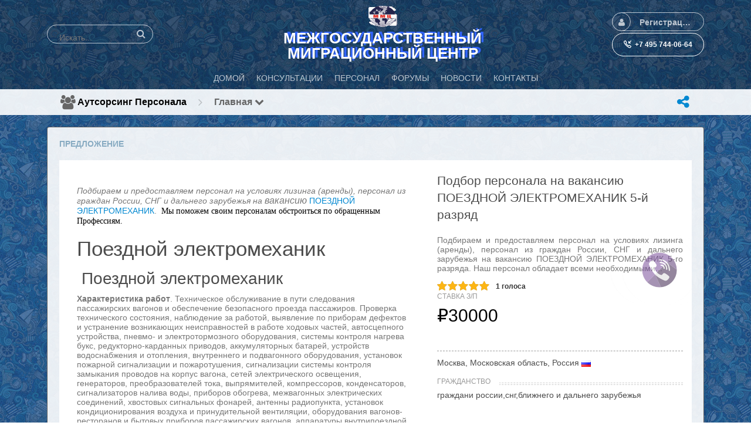

--- FILE ---
content_type: text/html; charset=utf-8
request_url: https://mmc-rspp.ru/m/staffleasing/view/%D0%BF%D0%BE%D0%B4%D0%B1%D0%BE%D1%80-%D0%BF%D0%B5%D1%80%D1%81%D0%BE%D0%BD%D0%B0%D0%BB%D0%B0-%D0%BD%D0%B0-%D0%B2%D0%B0%D0%BA%D0%B0%D0%BD%D1%81%D0%B8%D1%8E-%D0%BF%D0%BE%D0%B5%D0%B7%D0%B4%D0%BD%D0%BE%D0%B9-%D1%8D%D0%BB%D0%B5%D0%BA%D1%82%D1%80%D0%BE%D0%BC%D0%B5%D1%85%D0%B0%D0%BD%D0%B8%D0%BA-5-%D0%B9-%D1%80%D0%B0%D0%B7%D1%80%D1%8F%D0%B4
body_size: 21006
content:
<!DOCTYPE html>
<html dir="LTR">
<head>
    <meta http-equiv="X-UA-Compatible" content="IE=Edge" />
    <meta http-equiv="Content-Type" content="text/html; charset=UTF-8" />
    <meta name="viewport" content="width=device-width, initial-scale=1.0, minimum-scale=1.0" />
	<title>ПОЕЗДНОЙ ЭЛЕКТРОМЕХАНИК</title>
	<base href="https://mmc-rspp.ru/" />	
    <meta name="keywords" content="поездной электромеханик,лизинг персонала,аутстафинг персонала" />
<meta name="description" content="
Подбираем и предоставляем персонал на условиях лизинга (аренды), персонал из граждан России, СНГ и дальнего зарубежья на вакансию ПОЕЗДНО�" />
<meta property="fb:app_id" content="796512911288670" />
	<meta http-equiv="Content-Style-Type" content="text/css" />

    <link rel=”canonical” href=”https://mmc-rspp.ru/m/staffleasing/view/ПОЕЗДНОЙ-ЭЛЕКТРОМЕХАНИК”>
<script>window.tinyMCEPreInit = {base : 'https://mmc-rspp.ru/plugins/tinymce', suffix : '.min', query : ''};</script>

	<style>.sys_main_page_width {
	max-width: 1140px;
}
.sys_page_mmc_staffleasing_view .page_column_full_width_100 {
	width: 100%;
}
</style>
	<link href="https://mmc-rspp.ru/gzip_loader.php?file=bx_templ_css_7103a38dbad1b8f204c4a52763a3c94f.css" rel="stylesheet" type="text/css" /><link href="https://mmc-rspp.ru/gzip_loader.php?file=bx_templ_css_482bb1472e7bcecd1a9245101868d671.css" rel="stylesheet" type="text/css" />
	
<!--Вставка CSS Unify ----->	
	<!-- CSS Global Compulsory -->
  <link rel="stylesheet" href="https://mmc-rspp.ru//templates/assets/vendor/bootstrap/bootstrap.min.css">
  <link rel="stylesheet" href="https://mmc-rspp.ru//templates/assets/vendor/bootstrap/offcanvas.css">
  <!-- CSS Global Icons -->
  <link rel="stylesheet" href="https://mmc-rspp.ru//templates/assets/vendor/icon-awesome/css/font-awesome.min.css">
  <link rel="stylesheet" href="https://mmc-rspp.ru//templates/assets/vendor/icon-line/css/simple-line-icons.css">
  <link rel="stylesheet" href="https://mmc-rspp.ru//templates/assets/vendor/icon-etlinefont/style.css">
  <link rel="stylesheet" href="https://mmc-rspp.ru//templates/assets/vendor/icon-line-pro/style.css">
  <link rel="stylesheet" href="https://mmc-rspp.ru//templates/assets/vendor/icon-hs/style.css">
  
  <link rel="stylesheet" href="https://mmc-rspp.ru//templates/assets/vendor/dzsparallaxer/dzsparallaxer.css">
  <link rel="stylesheet" href="https://mmc-rspp.ru//templates/assets/vendor/dzsparallaxer/dzsscroller/scroller.css">
  <link rel="stylesheet" href="https://mmc-rspp.ru//templates/assets/vendor/dzsparallaxer/advancedscroller/plugin.css">
  <link rel="stylesheet" href="https://mmc-rspp.ru//templates/assets/vendor/animate.css">
  <link rel="stylesheet" href="https://mmc-rspp.ru//templates/assets/vendor/jquery-ui/themes/base/jquery-ui.min.css">
  
  <link  rel="stylesheet" href="https://mmc-rspp.ru//templates/assets/vendor/cubeportfolio-full/cubeportfolio/css/cubeportfolio.min.css">
  
  <!-- CSS Implementing Plugins -->
  
  <link rel="stylesheet" href="https://mmc-rspp.ru//templates/assets/vendor/slick-carousel/slick/slick.css">
  <link rel="stylesheet" href="https://mmc-rspp.ru//templates/assets/vendor/malihu-scrollbar/jquery.mCustomScrollbar.min.css">
    
  <link rel="stylesheet" href="https://mmc-rspp.ru//templates/assets/vendor/plyr/dist/plyr.css">
  
  <link rel="stylesheet" href="https://mmc-rspp.ru//templates/assets/vendor/malihu-scrollbar/jquery.mCustomScrollbar.min.css">
  <link rel="stylesheet" href="https://mmc-rspp.ru//templates/assets/vendor/chosen/chosen.css">
  <link rel="stylesheet" href="https://mmc-rspp.ru//templates/assets/vendor/hs-megamenu/src/hs.megamenu.css">
  <link rel="stylesheet" href="https://mmc-rspp.ru//templates/assets/vendor/hamburgers/hamburgers.min.css">
  
  <link  rel="stylesheet" href="https://mmc-rspp.ru//templates/assets/vendor/animate.css">
  <link  rel="stylesheet" href="https://mmc-rspp.ru//templates/assets/vendor/custombox/custombox.min.css">
  
  <link rel="stylesheet" href="https://mmc-rspp.ru//templates/assets/vendor/typedjs/typed.css">
  
  <!-- CSS Unify Theme -->
    <link rel="stylesheet" href="https://mmc-rspp.ru//templates/assets/comerce/css/styles.e-commerce.css">

  <!-- CSS Unify -->
  <link rel="stylesheet" href="https://mmc-rspp.ru//templates/assets/css/unify-core.css">
  <link rel="stylesheet" href="https://mmc-rspp.ru//templates/assets/css/unify-components.css">
  <link rel="stylesheet" href="https://mmc-rspp.ru//templates/assets/css/unify-globals.css">

  <!-- CSS Customization -->
  <link rel="stylesheet" href="https://mmc-rspp.ru//templates/assets/css/custom.css">
	
<style>


	@media screen and (max-width: 600px) {
.mob-hd
{
    visibility: hidden;
    display: none;
  }
}

</style>

	
<!--Вставка CSS Unify ----->	
		
	<script language="javascript" type="text/javascript" src="https://mmc-rspp.ru/gzip_loader.php?file=bx_templ_js_c8a14f9b0584a40425bee32ed031b433.js"></script><script language="javascript" type="text/javascript" src="https://mmc-rspp.ru/gzip_loader.php?file=bx_templ_js_c2c73a606b1caa6ebb0be3449c535da8.js"></script>
    <script type="text/javascript" language="javascript">var aDolImages = {};</script>    <script type="text/javascript" language="javascript">var aDolLang = {'_Counter': 'Счётчик','_PROFILE_ERR': 'Ошибка!\r\nНеправильное имя пользователя или пароль. Попробуйте снова.','_sys_txt_btn_loading': 'Загрузка...','_Errors in join form': 'Форма содержит ошибки; пожалуйста, исправьте их и попробуйте снова.','_add': 'добавить','_add_other': 'добавить другой','_Remove': 'Удалить','_sys_txt_cmt_loading': 'Загрузка...','_Error occured': 'Произошла ошибка','_Are_you_sure': 'Вы уверены?'};</script>    <script type="text/javascript" language="javascript">var aDolOptions = {'sys_embedly_key': ''};</script>    <script type="text/javascript" language="javascript">
		var site_url = 'https://mmc-rspp.ru/';
        var aUserInfoTimers = new Array();

        // make logo text to not overflow
        var fResizeCallback = function () {
            var iSize = $('.sys_ml_wrapper').innerWidth() - $('.sys_search_wrapper').outerWidth() - $('.sys_menu_wrapper').outerWidth() - 20;
            $('.mainLogoText, .mainLogo').css('max-width', iSize + 'px');
        };
        $(window).resize(fResizeCallback);

        $(document).ready(function() {
			/*--- Init RSS Feed Support ---*/
			$('div.RSSAggrCont').dolRSSFeed();

			/*--- Init Retina Support ---*/
			$('img.bx-img-retina').dolRetina();

			/*--- Init Embedly Support ---*/
			$('a.bx-link').dolEmbedly();

			/*--- Init Scrollr ---*/
			var oSkrollr = skrollr.init({
				forceHeight: false
			});
			if(oSkrollr.isMobile())
				oSkrollr.destroy();

            fResizeCallback();
		});

        /*--- Init User Status ---*/
        var oBxUserStatus = new BxUserStatus();
        oBxUserStatus.userStatusInit('https://mmc-rspp.ru/', false);
	</script>
    	<meta name="yandex-verification" content="178ca82e1e1b6848" />
<meta name="google-site-verification" content="4z_v0yL9sgcXLxtZyao1ThGOyyozFgdXaRYBfxAYcP0" />
<meta name="mailru-verification" content="c31ba8341314f828" /><style type="text/css"></style><script language="javascript" type="text/javascript" src="modules/aqb/announcer/js/main.js"></script></head>
<body  class="bx-def-font">
    <script type="text/javascript" language="javascript">var sRayUrl = "https://mmc-rspp.ru/flash/";var aRayApps = new Array();//global begin
aRayApps["global"] = new Array();
aRayApps["global"]["admin"] = {"params": new Array('nick', 'password'), "top": 0, "left": 0, "width": 800, "height": 600, "resizable": 0};
//global end
//im begin
aRayApps["im"] = new Array();
aRayApps["im"]["user"] = {"params": new Array('sender', 'password', 'recipient'), "top": 0, "left": 0, "width": 550, "height": 500, "resizable": 1};
//im end
//mp3 begin
aRayApps["mp3"] = new Array();
aRayApps["mp3"]["player"] = {"params": new Array('id', 'user', 'password'), "top": 0, "left": 0, "width": 340, "height": 350, "resizable": 0};
aRayApps["mp3"]["recorder"] = {"params": new Array('user', 'password', 'extra'), "top": 0, "left": 0, "width": 340, "height": 300, "resizable": 0};
//mp3 end
//photo begin
aRayApps["photo"] = new Array();
aRayApps["photo"]["shooter"] = {"params": new Array('id', 'extra'), "top": 0, "left": 0, "width": 400, "height": 300, "resizable": 0};
//photo end
//presence begin
aRayApps["presence"] = new Array();
aRayApps["presence"]["user"] = {"params": new Array('id', 'password'), "top": 0, "left": 0, "width": 250, "height": 605, "resizable": 1};
//presence end
//video begin
aRayApps["video"] = new Array();
aRayApps["video"]["player"] = {"params": new Array('id', 'user', 'password'), "top": 0, "left": 0, "width": 350, "height": 400, "resizable": 0};
aRayApps["video"]["recorder"] = {"params": new Array('user', 'password', 'extra'), "top": 0, "left": 0, "width": 350, "height": 400, "resizable": 0};
//video end
//video_comments begin
aRayApps["video_comments"] = new Array();
aRayApps["video_comments"]["player"] = {"params": new Array('id', 'user', 'password'), "top": 0, "left": 0, "width": 350, "height": 400, "resizable": 0};
aRayApps["video_comments"]["recorder"] = {"params": new Array('user', 'password', 'extra'), "top": 0, "left": 0, "width": 350, "height": 400, "resizable": 0};
//video_comments end</script><script src="https://mmc-rspp.ru/flash/modules/global/js/integration.js" type="text/javascript" language="javascript"></script><div id="aqb-call-me-popup" class="aqb-call-me-keeper-widget aqb-call-me-vis aqb-call-me-incavtive" style="top: 50%; left: 80%;"> 
		<div class="callkeeper_circle1"></div> 
		<div class="callkeeper_circle2"></div> 
		<div class="callkeeper_circle3"></div> 
		<div class="callkeeper_circle4"></div> 
		<div class="aqb-call-me-img"></div>
</div>    <div id="notification_window" class="notifi_window"></div>
	<div id="FloatDesc" style="position:absolute;display:none;z-index:100;"></div>

<div class="sys_root_bg"></div>
<div class="sys_root">
    <noscript>
        <div class="sys_no_js bx-def-padding-topbottom bx-def-font-large"><b>Ваш браузер не поддерживает скрипты!</b></div>
    </noscript>
                <div class="sys_main_logo">
		<div class="sys_ml sys_main_page_width">
            <div class="sys_ml_wrapper bx-def-margin-sec-leftright bx-def-padding-sec-topbottom">
                                <table cellpadding="0" cellspacing="0">
                	<tr>
                		<td class="sys_search_wrapper"><div class="sys-service-menu-wrp">
	<div class="sys-service-menu">
		<div class="sys-sm-item sys-smi-search">
			<div id="sys_search_wrapper" class="sys-search-wrapper">
    <div id="sys_search" class="sys-search bx-def-margin-left bx-def-round-corners-with-border">
        <form action="searchKeyword.php" method="get" name="SearchForm">
            <input type="text" name="keyword" id="keyword" value="" placeholder="Искать..." class="bx-def-font" />
        </form>
    </div>
</div>
	        <a class="sys-sm-item" href="javascript:void(0)" onclick="javascript:oBxEvoServiceMenu.showSearch();" title="Поиск">
	        	<i class="sys-icon search"></i>
	        </a>
	    </div>
	    <div class="sys-sm-item sys-smi-search-simple">
	        <a class="sys-sm-item" href="searchKeyword.php" title="Поиск">
	        	<i class="sys-icon search"></i>
	        </a>
	    </div>
	</div>
</div></td>
                		<td class="sys_logo_wrapper">
                			<div class="sys_logo_wrapper_cnt bx-def-padding-sec-leftright"><a href="https://mmc-rspp.ru/"><img  style="width:64px; height:auto;"  src="https://mmc-rspp.ru/media/images/1506954619.gif"  src-2x="https://mmc-rspp.ru/media/images/retina_1506954619.gif"  class="mainLogo bx-img-retina" alt="Межгосударственный Миграционный Центр" /></a></div>
                			<div class= "mob-hd" style="box-sizing: inherit; color: #ffffff; font-weight: bold; font-size: 26px; line-height: 1; text-shadow: #3366ff 5px -2px 1px; margin-top: 5px; position: relative; border: 0px solid #ffffff;">МЕЖГОСУДАРСТВЕННЫЙ<br> МИГРАЦИОННЫЙ ЦЕНТР</div>
                		</td>
                		<td class="sys_menu_wrapper">
	                		<div class="sys-service-menu-wrp">
	<div class="sys-service-menu">
		
			<div class="sys-sm-item sys-smi-join bx-def-margin-sec-left-auto" onclick="showPopupJoinForm(); return false;"">
				<div class="sys-sm-profile">
					<span class="sys-smp-thumbnail">
						<i class="sys-icon user"></i>
					</span>
					<span class="sys-smp-title bx-def-margin-sec-left bx-def-margin-right">
						Регистрация/Вход
					</span>
				</div>
	        </div>
		
		
	</div>
	<script type="text/javascript">
		function BxEvoServiceMenu(oOptions) {
			this._sMenuPopupId = oOptions.sMenuPopup == undefined ? 'sys-service-menu' : oOptions.sMenuPopup;
	    }

		BxEvoServiceMenu.prototype.showSearch = function() {
			if($('#sys_search input[name="keyword"]').val().length > 2)
				$('#sys_search form')[0].submit();
		};

		BxEvoServiceMenu.prototype.showMenu = function(oLink) {
			$(oLink).find('.sys-sm-item > .sys-icon').toggleClass('chevron-down').toggleClass('chevron-up');

			$('#' + this._sMenuPopupId).dolPopup({
	    		pointer:{
	    			el:$(oLink)
	    		},
	        }); 	
	    };

	    var oBxEvoServiceMenu = new BxEvoServiceMenu({
	    	sMenuPopup: ''
	    });
	</script>
</div>	                		
	                		<!-- User Contact Buttons -->
                        <a class="btn btn-sm btn-block u-btn-outline-teal u-btn-hover-v2-1 g-rounded-50 g-py-10 g-mb-1 g-brd-white g-brd-1 g-color-white g-font-weight-600" href="tel:+74957440664">
                    <i class="icon-call-in g-pos-rel g-top-1 g-mr-5 g-font-weight-600"></i><span class="mob-hd"> +7 495 744-06-64</span>
                  </a>
                  <!-- End User Contact Buttons -->

	                		</td>
    				</tr>
    			</table>
    			            </div>
		</div>
			</div>
	    <div class="sys_main_menu">
    <div class="sys_mm sys_main_page_width">
        <div class="sys_mm_cnt bx-def-margin-sec-leftright clearfix">
        	            <table class="topMenu" cellpadding="0" cellspacing="0">
                <tr><td class="top">
    <a class="top_link" href="https://mmc-rspp.ru/index.php">
    	<span class="down bx-def-padding-sec-leftright">Домой</span>
    </a>
    
</td><td class="top">
    <a class="top_link" href="https://mmc-rspp.ru/m/advisor/home/">
    	<span class="down bx-def-padding-sec-leftright">Консультации</span>
    </a>
    
</td><td class="top">
    <a class="top_link" href="https://mmc-rspp.ru/m/staff/home/">
    	<span class="down bx-def-padding-sec-leftright">Персонал</span>
    </a>
    
</td><td class="top">
    <a class="top_link" href="https://mmc-rspp.ru/forum/">
    	<span class="down bx-def-padding-sec-leftright">Форумы</span>
    </a>
    
</td><td class="top">
    <a class="top_link" href="https://mmc-rspp.ru/m/news/index/">
    	<span class="down bx-def-padding-sec-leftright">Новости</span>
    </a>
    
</td><td class="top">
    <a class="top_link" href="https://mmc-rspp.ru/about_us.php">
    	<span class="down bx-def-padding-sec-leftright">Контакты</span>
    </a>
    
</td></tr>
            </table>
                    </div>
    </div>
</div><div class="sys_sub_menu_holder" data-anchor-target=".sys_sub_menu" data-start="@class:sys_sub_menu_holder sys_smh_hidden" data-top-top="@class:sys_sub_menu_holder sys_smh_visible"></div>
<div class="sys_sub_menu" data-start="@class:sys_sub_menu sys_sm_relative" data-top-top="@class:sys_sub_menu sys_sm_fixed">
	<div class="sys_sm sys_main_page_width">
	    <div class="sys_sm_cnt bx-def-margin-sec-leftright clearfix">
	        	            <div class="subMenu bx-def-border" id="subMenu_364" style="display:block;">
	<div class="subMenuCnt bx-def-padding-leftright clearfix">
		<div class="sys_page_icon bx-def-padding-right bx-phone-hide"><a class="sys_page_header_caption" href="https://mmc-rspp.ru/m/staffleasing/view/ПОЕЗДНОЙ-ЭЛЕКТРОМЕХАНИК"><i class="img_submenu sys-icon users"></i></a></div>
					<div class="sys_page_header bx-def-padding-right"><a href="m/staffleasing/home/" style="color:black;">Аутсорсинг персонала</a></div>
		        	        <div class="sys_page_header_divider bx-def-padding-right bx-phone-hide">
				<i class="sys-icon angle-right"></i>
			</div>
            <div class="sys_page_submenu bx-def-padding-right clearfix"><a class="sys_page_header_submenu" href="m/staffleasing/view/ПОЕЗДНОЙ-ЭЛЕКТРОМЕХАНИК" onclick="javascript:return oBxEvoTopMenu.showSubmenuSubmenu(this);">Главная <i class="sys-icon chevron-down"></i></a>
<div id="sys_ph_submenu_submenu" class="sys_ph_submenu_submenu bx-def-border bx-def-round-corners">
	<div class="sys_ph_submenu_submenu_cnt bx-def-padding-leftright bx-def-padding-sec-topbottom">
		<div class="pas"><a class="sublinks" href="https://mmc-rspp.ru/m/staffleasing/view/ПОЕЗДНОЙ-ЭЛЕКТРОМЕХАНИК">Главная</a></div><div class="sys-bullet"></div><div class="pas"><a class="sublinks" href="https://mmc-rspp.ru/m/staffleasing/comments/ПОЕЗДНОЙ-ЭЛЕКТРОМЕХАНИК">Комментарии</a></div>	</div>
</div></div>
                                <div class="sys_page_actions clearfix">
            <div class="actionsContainer actionsContainerSubmenu"><a class="menuLink" href="javascript:void(0)" onclick="javascript:$('#sys-share-popup').dolPopup({pointer: {el:this}})" title="Поделиться">
    <i class="sys-icon share-alt"></i>
</a>
<div id="sys-share-popup" class="sys-share-popup" style="display: none"><div class="popup_form_wrapper trans_box">
    <div class="container bx-def-border bx-def-round-corners">
        <script src="https://yastatic.net/share2/share.js"></script>
<div class="ya-share2 g-pa-5 g-py-5" data-curtain data-size="l" data-shape="round" data-services="messenger,vkontakte,facebook,odnoklassniki,telegram,twitter,viber,whatsapp,moimir,pinterest,skype,lj"></div>    </div>
</div></div></div>
        </div>
	</div>
</div>
	         
	    </div>
	</div>
</div><script type="text/javascript">
	function BxEvoTopMenu(oOptions){}

	BxEvoTopMenu.prototype.showCaptionSubmenu = function(oLink) {
		return this.showSubmenu(oLink, 'sys_ph_caption_submenu');
    };

    BxEvoTopMenu.prototype.showSubmenuSubmenu = function(oLink) {
    	return this.showSubmenu(oLink, 'sys_ph_submenu_submenu');
    };

    BxEvoTopMenu.prototype.showSubmenu = function(oLink, sPopupId) {
    	$('#' + sPopupId).dolPopup({
    		pointer:{
    			el:$(oLink)
    		},
            onBeforeShow: function() {
            	$(oLink).find('.sys-icon').removeClass('chevron-down').addClass('chevron-up');
            },
            onHide: function() {
            	$(oLink).find('.sys-icon').addClass('chevron-down').removeClass('chevron-up');
            }
        });

    	return false;
    };

    var oBxEvoTopMenu = new BxEvoTopMenu({});
</script>    <div id="site_customize" class="sys_main_page_width" style="display:none;"></div>	<!-- end of top -->

	<div class="sys_main_content sys_main_page_width">
        <div class="sys_mc_wrapper bx-def-margin-sec-leftright">
            <div class="sys_mc clearfix">
                <!--[if lt IE 8]>
                <div style="background-color:#fcc" class="bx-def-border bx-def-margin-top bx-def-padding bx-def-font-large">
                    <b>You are using a subprime browser.</b> <br />
                    It may render this site incorrectly. <br />
                    Please upgrade to a modern web browser: 
                    <a href="http://www.google.com/chrome" target="_blank">Google Chrome</a> | 
                    <a href="http://www.firefox.com" target="_blank">Firefox</a> | 
                    <a href="http://www.apple.com/safari/download/" target="_blank">Safari</a>
                </div>
                <![endif]-->

                <!-- body -->
                                                	<div class="sys_page sys_page_mmc_staffleasing_view clearfix"><div class="page_column page_column_full page_column_full_width_100" id="page_column_1"><div class="page_block_container bx-def-margin-sec-leftright" id="page_block_428"><div class="disignBoxFirst bx-def-margin-top bx-def-border">
	<div class="boxFirstHeader bx-def-bh-margin">
        <div class="dbTitle">Предложение</div>        <div class="clear_both"></div>
    </div>
	<div class="boxContent"><div class="dbContent bx-def-bc-margin">   


<div style="background-color: white;padding-top: 10px; padding-bottom: 10px;">
 <!-- Product Description -->
      <div class="container g-pt-10 g-pb-10">
        <div class="row">
          <div class="col-md-7">
            <!-- Carousel -->
           
            <!-- End Carousel -->
            
            <!-- Описание -->
       
   
      <div class="container">
        <div class="g-brd-gray-light-v4 g-pt-10 g-pb-10">
	        <!--<div class="u-heading-v1-1 g-bg-main g-brd-primary g-mb-10">
  <h5 class="h5 u-heading-v1__title">Описание </h5>
</div>-->

          <div class="row">
            <div class="col-md-12 g-mb-30">
	             <p></p>
<p class="MsoNormal"><em>Подбираем и предоставляем персонал на условиях лизинга (аренды), персонал из граждан России, СНГ и дальнего зарубежья на </em><em><span style="font-size:12pt;line-height:115%;">вакансию</span></em> <a href="https://lugasoft.ru/ok/etks/5201/0056" class="bx-link" rel="nofollow">ПОЕЗДНОЙ ЭЛЕКТРОМЕХАНИК</a>. <span> </span><em><span style="font-family:Calibri, 'sans-serif';color:#000000;font-style:normal;">Мы поможем своим персоналам обстроиться по обращенным Профессиям. <br /></span></em></p>
<h1>Поездной электромеханик</h1>
<h2> Поездной электромеханик</h2>
<p><strong>Характеристика работ</strong>. Техническое обслуживание в пути следования пассажирских вагонов и обеспечение безопасного проезда пассажиров. Проверка технического состояния, наблюдение за работой, выявление по приборам дефектов и устранение возникающих неисправностей в работе ходовых частей, автосцепного устройства, пневмо- и электротормозного оборудования, системы контроля нагрева букс, редукторно-карданных приводов, аккумуляторных батарей, устройств водоснабжения и отопления, внутреннего и подвагонного оборудования, установок пожарной сигнализации и пожаротушения, сигнализации системы контроля замыкания проводов на корпус вагона, сетей электрического освещения, генераторов, преобразователей тока, выпрямителей, компрессоров, конденсаторов, сигнализаторов налива воды, приборов обогрева, межвагонных электрических соединений, хвостовых сигнальных фонарей, антенны радиопункта, установок кондиционирования воздуха и принудительной вентиляции, оборудования вагонов-ресторанов и бытовых приборов пассажирских вагонов, аппаратуры внутрипоездной телефонной связи, радиосвязи и радиовещательной сети, систем кабельного телевидения в обслуживаемых вагонах, систем контроля безопасности и связи пассажирского поезда, комплекта подъемников вагонных для инвалидов в специализированных вагонах и деталей электропневматического привода автоматических дверей скоростных пассажирских вагонов, регистраторов режимов торможения. Проверка качества и объема ремонтных работ в вагонах, выполняемых по заявке поездного электромеханика в пунктах формирования и оборота составов пассажирских поездов. Инструктаж работников поездной бригады по техническому обслуживанию эксплуатируемых ими установок и оборудования пассажирских вагонов, мерам безопасности и отработке действий в аварийной ситуации. Ведение установленной документации.</p>
<p><strong>Должен знать:</strong> кинематические, электрические схемы, устройство обслуживаемого оборудования и установок пассажирских вагонов всех типов; технические характеристики отдельных деталей и узлов оборудования и установок пассажирских вагонов всех типов; правила, технические указания, инструкции заводов-изготовителей по эксплуатации систем отопления, водоснабжения и вентиляции, систем контроля безопасности и связи пассажирского поезда; допуски и нормы износа, допускаемые при эксплуатации и ремонте деталей и узлов вагонов; способы выявления и устранения неисправностей электро- и санитарно-технического оборудования пассажирских вагонов; устройство контрольно-измерительных приборов, применяемых при обслуживании пассажирских вагонов; схему формирования состава, обслуживаемого пассажирского поезда; технологию обслуживания и порядок проведения контроля технического состояния пассажирских вагонов и их экипировки; порядок проведения технологической операции при технической подготовке, экипировке, приемке и сдаче состава; расположение пунктов технического обслуживания и экипировки вагонов по пути следования пассажирского поезда; устройство электроустановок; правила технической эксплуатации потребителей электроустановок; правила безопасной эксплуатации потребителей электроустановок; инструкции по обеспечению безопасности движения пассажирских поездов; инструкцию по эксплуатации электрического и комбинированного отопления вагонов пассажирских и почтово-багажных поездов; правила пользования инструментами и приспособлениями, применяемыми при обслуживании, ремонте и испытании узлов пассажирских вагонов; служебное расписание движения пассажирских поездов; основы электротехники и механики.</p>
<p>При техническом обслуживании в пути следования пассажирских поездов, состоящих из вагонов без электроотопления и без кондиционирования воздуха - 5-й разряд.</p>
<p>При техническом обслуживании в пути следования пассажирских поездов, состоящих из вагонов с электроотоплением или без электроотопления с кондиционированием воздуха - 6-й разряд.</p>
<p>При техническом обслуживании в пути следования пассажирских поездов, состоящих из вагонов, оборудованных системами безопасности, имеющими микропроцессорную элементную базу - 7-й разряд.</p>
<p> </p>	            
	            <!-- Nav tabs -->
<!--<ul class="nav u-nav-v7-1" role="tablist" data-target="nav-7-1-default-hor-left" data-tabs-mobile-type="slide-up-down" data-btn-classes="btn btn-md btn-block rounded-0 u-btn-outline-lightgray">
	<li class="nav-item">
    <a class="nav-link active" data-toggle="tab" href="#nav-7-1-default-hor-left--1" role="tab">Расширенное описание</a>
  </li>
  <li class="nav-item">
    <a class="nav-link" data-toggle="tab" href="#nav-7-1-default-hor-left--2" role="tab">Краткое описание</a>
  </li>
  
</ul>-->
<!-- End Nav tabs -->

<!-- Tab panes -->
<!--<div id="nav-7-1-default-hor-left" class="tab-content g-pt-20">
  
  <div class="tab-pane fade show active" id="nav-7-1-default-hor-left--1" role="tabpanel">
    <p></p>
<p class="MsoNormal"><em>Подбираем и предоставляем персонал на условиях лизинга (аренды), персонал из граждан России, СНГ и дальнего зарубежья на </em><em><span style="font-size:12pt;line-height:115%;">вакансию</span></em> <a href="https://lugasoft.ru/ok/etks/5201/0056" class="bx-link" rel="nofollow">ПОЕЗДНОЙ ЭЛЕКТРОМЕХАНИК</a>. <span> </span><em><span style="font-family:Calibri, 'sans-serif';color:#000000;font-style:normal;">Мы поможем своим персоналам обстроиться по обращенным Профессиям. <br /></span></em></p>
<h1>Поездной электромеханик</h1>
<h2> Поездной электромеханик</h2>
<p><strong>Характеристика работ</strong>. Техническое обслуживание в пути следования пассажирских вагонов и обеспечение безопасного проезда пассажиров. Проверка технического состояния, наблюдение за работой, выявление по приборам дефектов и устранение возникающих неисправностей в работе ходовых частей, автосцепного устройства, пневмо- и электротормозного оборудования, системы контроля нагрева букс, редукторно-карданных приводов, аккумуляторных батарей, устройств водоснабжения и отопления, внутреннего и подвагонного оборудования, установок пожарной сигнализации и пожаротушения, сигнализации системы контроля замыкания проводов на корпус вагона, сетей электрического освещения, генераторов, преобразователей тока, выпрямителей, компрессоров, конденсаторов, сигнализаторов налива воды, приборов обогрева, межвагонных электрических соединений, хвостовых сигнальных фонарей, антенны радиопункта, установок кондиционирования воздуха и принудительной вентиляции, оборудования вагонов-ресторанов и бытовых приборов пассажирских вагонов, аппаратуры внутрипоездной телефонной связи, радиосвязи и радиовещательной сети, систем кабельного телевидения в обслуживаемых вагонах, систем контроля безопасности и связи пассажирского поезда, комплекта подъемников вагонных для инвалидов в специализированных вагонах и деталей электропневматического привода автоматических дверей скоростных пассажирских вагонов, регистраторов режимов торможения. Проверка качества и объема ремонтных работ в вагонах, выполняемых по заявке поездного электромеханика в пунктах формирования и оборота составов пассажирских поездов. Инструктаж работников поездной бригады по техническому обслуживанию эксплуатируемых ими установок и оборудования пассажирских вагонов, мерам безопасности и отработке действий в аварийной ситуации. Ведение установленной документации.</p>
<p><strong>Должен знать:</strong> кинематические, электрические схемы, устройство обслуживаемого оборудования и установок пассажирских вагонов всех типов; технические характеристики отдельных деталей и узлов оборудования и установок пассажирских вагонов всех типов; правила, технические указания, инструкции заводов-изготовителей по эксплуатации систем отопления, водоснабжения и вентиляции, систем контроля безопасности и связи пассажирского поезда; допуски и нормы износа, допускаемые при эксплуатации и ремонте деталей и узлов вагонов; способы выявления и устранения неисправностей электро- и санитарно-технического оборудования пассажирских вагонов; устройство контрольно-измерительных приборов, применяемых при обслуживании пассажирских вагонов; схему формирования состава, обслуживаемого пассажирского поезда; технологию обслуживания и порядок проведения контроля технического состояния пассажирских вагонов и их экипировки; порядок проведения технологической операции при технической подготовке, экипировке, приемке и сдаче состава; расположение пунктов технического обслуживания и экипировки вагонов по пути следования пассажирского поезда; устройство электроустановок; правила технической эксплуатации потребителей электроустановок; правила безопасной эксплуатации потребителей электроустановок; инструкции по обеспечению безопасности движения пассажирских поездов; инструкцию по эксплуатации электрического и комбинированного отопления вагонов пассажирских и почтово-багажных поездов; правила пользования инструментами и приспособлениями, применяемыми при обслуживании, ремонте и испытании узлов пассажирских вагонов; служебное расписание движения пассажирских поездов; основы электротехники и механики.</p>
<p>При техническом обслуживании в пути следования пассажирских поездов, состоящих из вагонов без электроотопления и без кондиционирования воздуха - 5-й разряд.</p>
<p>При техническом обслуживании в пути следования пассажирских поездов, состоящих из вагонов с электроотоплением или без электроотопления с кондиционированием воздуха - 6-й разряд.</p>
<p>При техническом обслуживании в пути следования пассажирских поездов, состоящих из вагонов, оборудованных системами безопасности, имеющими микропроцессорную элементную базу - 7-й разряд.</p>
<p> </p>  </div>
  <div class="tab-pane fade" id="nav-7-1-default-hor-left--2" role="tabpanel">
    Подбираем и предоставляем персонал на условиях лизинга (аренды), персонал из граждан России, СНГ и дальнего зарубежья на вакансию ПОЕЗДНОЙ ЭЛЕКТРОМЕХАНИК.  Мы поможем своим персоналам обстроиться по обращенным Профессиям. 
Поездной электромеханик
 Поездной электромеханик
Характеристика работ. Техническое обслуживание в пути следования пассажирск&#8230;  </div>
</div>-->
<!-- End Tab panes -->    
	            
              
            </div>
          </div>
        </div>
      </div>
      <!-- End Описание -->

            
            <div class=" g-pt-10">
              
            
            <!-- Calculation -->
      <div class="container">     
        <div class=" g-brd-gray-light-v4 g-pt-10 g-pb-70">
	        <div class="u-heading-v1-1 g-bg-main g-brd-primary g-mb-20">
  <h5 class="h5 u-heading-v1__title">Расчет стоимости <span class="g-color-primary">(Ставка З/П: ₽30000)</span></h5>
</div>
          

          <div class="row">
	          
	   	   
	          
	     <div class="u-nav-v4-1-column clearfix w-100">
  <!-- Nav tabs -->
  <ul class="nav flex-column u-nav-v4-1 u-nav-primary" role="tablist" data-target="nav-4-1-primary-ver" data-tabs-mobile-type="slide-up-down" data-btn-classes="btn btn-md btn-block rounded-0 u-btn-outline-primary">
    <li class="nav-item">
      <a class="nav-link active" data-toggle="tab" href="#nav-4-1-primary-ver--1" role="tab">Иностранный работник</a>
    </li>
    <li class="nav-item">
      <a class="nav-link" data-toggle="tab" href="#nav-4-1-primary-ver--2" role="tab">Иностранный работник с РВП или ВНЖ</a>
    </li>
    <li class="nav-item">
      <a class="nav-link" data-toggle="tab" href="#nav-4-1-primary-ver--3" role="tab">Иностранный работник со статусом граждан России</a>
    </li>
    <li class="nav-item">
      <a class="nav-link" data-toggle="tab" href="#nav-4-1-primary-ver--4" role="tab">Граждане России</a>
    </li>
  </ul>
  <!-- End Nav tabs -->

  <!-- Tab panes -->
  <div id="nav-4-1-primary-ver" class="tab-content g-brd-around--md g-brd-gray-light-v4 g-pt-20 g-pt-0--md">
    <div class="tab-pane g-pa-15 fade show active" id="nav-4-1-primary-ver--1" role="tabpanel">
	    <h5>Иностранный работник</h5>
       <style type="text/css">
    @media print {
        * { -webkit-print-color-adjust: exact; }

        .u-header,
        .footer,
        footer,
        .breadcrumbs,
        .btn {
          display: none;
        }

        .row > [class*="col-"] {
          float: left;
        }

        .col-md-3,
        .col-md-6 {
          width: 33%;
        }

        .col-lg-2 {
          width: 24%;
        }

        .g-bg-primary {
          color: #000 !important;
        }

        .g-font-size-default {
          font-size: 11px !important;
        }
        
        .h4,
        .h5 {
          font-size: 14px !important;
        }

        .g-pa-15 {
          padding: 10px !important;
        }

        .py-4 {
          padding-top: 10px !important;
          padding-bottom: 10px !important;
        }

        .g-py-15 {
          padding-top: 5px !important;
          padding-bottom: 5px !important;
        }

        .g-pt-100 {
          padding-top: 30px !important;
        }

        .g-pb-30 {
          padding-bottom: 0 !important;
        }

        .g-mb-30,
        .g-mb-40 {
          margin-bottom: 20px !important;
        }

        .my-2 {
          margin-top: 0;
          margin-bottom: 0;
        }

        table tr th{
          font-size: 13px !important;
        }
      }
  </style>
  
  
  
  

<!-- Invoice Info -->

   <!-- <section class="g-mb-10 w-100">
	    <center class="g-color-white g-bg-primary"><h5>РАСЧЕТ СТОИМОСТИ ПЕРСОНАЛА</h5></center>
      <div class="row justify-content-end no-gutters">
        <div class="w-100">
          <div class="g-bg-gray-light-v5 text-center g-pa-15">
            <h3 class="h6 g-color-black g-font-weight-600 text-uppercase"># СТАВКА ЗАРОБОТНОЙ ПЛАТЫ</h3>
            <span class="u-label g-bg-primary g-rounded-3 g-mr-10 g-mb-15 font-size-18"><h6>₽ 30000</h6></span>
          </div>
        </div>
        </div>

    </section> -->
    <!-- End Invoice Info -->
    
    <!-- Table Striped Rows -->
    <section class="g-mb-10 w-100">  
   <div class="card g-brd-primary rounded-3" >
  <h6 class="card-header h5 text-white g-bg-primary g-brd-transparent rounded-0">
  <span class="w-75"><h4 class="d-inline-block h6 text-left g-font-weight-600 g-min-width-100 mb-0 float-left">Начисления</h4>
  <span class="w-75"><h4 class="d-inline-block h6 text-right g-font-weight-600 g-min-width-100 mb-0 float-right">Ставка</h4>  
  </h6>

  <div class="card-block w-100">
	  
      <span class="w-75"><h6 class="d-inline-block h6 text-left g-font-weight-600 g-min-width-110 mb-0 g-font-size-14">Подоходный налог</h6>
      <span class="text-right mx-6">:</span></span>
      <span class="d-inline-block g-min-width-25 text-right float-right mr-1"><strong>₽ 3900</strong></span>
      <hr class="u-divider-dashed g-brd-gray-light-v2 g-my-2">
      
      <span class="w-75"><h6 class="d-inline-block h6 text-left g-font-weight-600 g-min-width-110 mb-0 g-font-size-14">Страховые взносы</h6>
      <span class="text-right mx-6">:</span></span>
      <span class="d-inline-block g-min-width-25 text-right float-right mr-1"><strong>₽ 8136</strong></span>
      <hr class="u-divider-dashed g-brd-gray-light-v2 g-my-2">
      
      <span class="w-75"><h6 class="d-inline-block h6 text-left g-font-weight-600 g-min-width-110 mb-0 g-font-size-14">Администрирование</h6>
      <span class="text-right mx-6">:</span></span>
      <span class="d-inline-block g-min-width-25 text-right float-right mr-1"><strong>₽ 7758</strong></span>
     
	  
	  
	  
   <!-- Subtotal -->
      <div class="g-bg-gray-light-v4 g-color-black g-font-weight-600 text-left text-uppercase  mb-1 mt-3">
        <div class="row justify-content-end">
          <div class="col-md-12 col-lg-12 align-self-center g-mb-5">
      <span class="w-75"><h6 class="d-inline-block h6 text-left g-font-weight-600 g-min-width-110 mb-0 g-font-size-12">Промежуточный итог</h6>
      <span class="text-right mx-6">:</span></span>
      <span class="d-inline-block g-min-width-25 text-right float-right mr-1">₽ 49794</span>
      <hr class="u-divider-dashed g-brd-gray-light-v2 g-my-2">
      <span class="w-75"><h6 class="d-inline-block h6 text-left g-font-weight-600 g-min-width-110 mb-0 g-font-size-12">НДС</h6>
      <span class="text-right mx-6">:</span></span>
      <span class="d-inline-block g-min-width-25 text-right float-right mr-1">₽ 9959</span>
      
            
            
             </div>
        </div>
  </div>
</div>
</div>

        
        
        
            
  <div class="card g-brd-teal rounded-3 text-left g-font-size-12 mt-2">
  <h6 class="card-header h5 text-white g-bg-teal g-brd-transparent rounded-0 g-font-size-12">
    <i class="fa fa-user g-font-size-default g-mr-5"></i>
    Стоимость за 1-го работника
  </h6>
  <div class="card-block g-font-size-12">
	  	  <span class="w-75"><h6 class="d-inline-block h6 text-left g-font-weight-600 g-min-width-110 mb-0 g-font-size-12">В месяц</h6>
      <span class="text-right mx-6">:</span></span>
      <span class="d-inline-block g-min-width-25 text-right float-right mr-1"><strong>₽ 59753</strong></span>
      <hr class="u-divider-dashed g-brd-gray-light-v2 g-my-2">
	      
       
       
               
  </div>
        
      </div>
      <!-- End Subtotal -->
      
      <!-- Total -->
            <!-- End Total -->
    </section>
    <!-- End Table Striped Rows -->





    </div>
    <div class="tab-pane g-pa-15 fade" id="nav-4-1-primary-ver--2" role="tabpanel">
	    <h5>Иностранный работник с РВП или ВНЖ</h5>
        <style type="text/css">
    @media print {
        * { -webkit-print-color-adjust: exact; }

        .u-header,
        .footer,
        footer,
        .breadcrumbs,
        .btn {
          display: none;
        }

        .row > [class*="col-"] {
          float: left;
        }

        .col-md-3,
        .col-md-6 {
          width: 33%;
        }

        .col-lg-2 {
          width: 24%;
        }

        .g-bg-primary {
          color: #000 !important;
        }

        .g-font-size-default {
          font-size: 11px !important;
        }
        
        .h4,
        .h5 {
          font-size: 14px !important;
        }

        .g-pa-15 {
          padding: 10px !important;
        }

        .py-4 {
          padding-top: 10px !important;
          padding-bottom: 10px !important;
        }

        .g-py-15 {
          padding-top: 5px !important;
          padding-bottom: 5px !important;
        }

        .g-pt-100 {
          padding-top: 30px !important;
        }

        .g-pb-30 {
          padding-bottom: 0 !important;
        }

        .g-mb-30,
        .g-mb-40 {
          margin-bottom: 20px !important;
        }

        .my-2 {
          margin-top: 0;
          margin-bottom: 0;
        }

        table tr th{
          font-size: 13px !important;
        }
      }
  </style>
  
  
  
  

<!-- Invoice Info -->

   <!-- <section class="g-mb-10 w-100">
	    <center class="g-color-white g-bg-primary"><h5>РАСЧЕТ СТОИМОСТИ ПЕРСОНАЛА</h5></center>
      <div class="row justify-content-end no-gutters">
        <div class="w-100">
          <div class="g-bg-gray-light-v5 text-center g-pa-15">
            <h3 class="h6 g-color-black g-font-weight-600 text-uppercase"># СТАВКА ЗАРОБОТНОЙ ПЛАТЫ</h3>
            <span class="u-label g-bg-primary g-rounded-3 g-mr-10 g-mb-15 font-size-18"><h6>₽ 30000</h6></span>
          </div>
        </div>
        </div>

    </section> -->
    <!-- End Invoice Info -->
    
    <!-- Table Striped Rows -->
    <section class="g-mb-10 w-100">  
   <div class="card g-brd-primary rounded-3" >
  <h6 class="card-header h5 text-white g-bg-primary g-brd-transparent rounded-0">
  <span class="w-75"><h4 class="d-inline-block h6 text-left g-font-weight-600 g-min-width-100 mb-0 float-left">Начисления</h4>
  <span class="w-75"><h4 class="d-inline-block h6 text-right g-font-weight-600 g-min-width-100 mb-0 float-right">Ставка</h4>  
  </h6>

  <div class="card-block w-100">
	  
      <span class="w-75"><h6 class="d-inline-block h6 text-left g-font-weight-600 g-min-width-110 mb-0 g-font-size-14">Подоходный налог</h6>
      <span class="text-right mx-6">:</span></span>
      <span class="d-inline-block g-min-width-25 text-right float-right mr-1"><strong>₽ 3900</strong></span>
      <hr class="u-divider-dashed g-brd-gray-light-v2 g-my-2">
      
      <span class="w-75"><h6 class="d-inline-block h6 text-left g-font-weight-600 g-min-width-110 mb-0 g-font-size-14">Страховые взносы</h6>
      <span class="text-right mx-6">:</span></span>
      <span class="d-inline-block g-min-width-25 text-right float-right mr-1"><strong>₽ 10238</strong></span>
      <hr class="u-divider-dashed g-brd-gray-light-v2 g-my-2">
      
      <span class="w-75"><h6 class="d-inline-block h6 text-left g-font-weight-600 g-min-width-110 mb-0 g-font-size-14">Администрирование</h6>
      <span class="text-right mx-6">:</span></span>
      <span class="d-inline-block g-min-width-25 text-right float-right mr-1"><strong>₽ 7758</strong></span>
     
	  
	  
	  
   <!-- Subtotal -->
      <div class="g-bg-gray-light-v4 g-color-black g-font-weight-600 text-left text-uppercase  mb-1 mt-3">
        <div class="row justify-content-end">
          <div class="col-md-12 col-lg-12 align-self-center g-mb-5">
      <span class="w-75"><h6 class="d-inline-block h6 text-left g-font-weight-600 g-min-width-110 mb-0 g-font-size-12">Промежуточный итог</h6>
      <span class="text-right mx-6">:</span></span>
      <span class="d-inline-block g-min-width-25 text-right float-right mr-1">₽ 51896</span>
      <hr class="u-divider-dashed g-brd-gray-light-v2 g-my-2">
      <span class="w-75"><h6 class="d-inline-block h6 text-left g-font-weight-600 g-min-width-110 mb-0 g-font-size-12">НДС</h6>
      <span class="text-right mx-6">:</span></span>
      <span class="d-inline-block g-min-width-25 text-right float-right mr-1">₽ 10379</span>
      
            
            
             </div>
        </div>
  </div>
</div>
</div>

        
        
        
            
  <div class="card g-brd-teal rounded-3 text-left g-font-size-12 mt-2">
  <h6 class="card-header h5 text-white g-bg-teal g-brd-transparent rounded-0 g-font-size-12">
    <i class="fa fa-user g-font-size-default g-mr-5"></i>
    Стоимость за 1-го работника
  </h6>
  <div class="card-block g-font-size-12">
	  	  <span class="w-75"><h6 class="d-inline-block h6 text-left g-font-weight-600 g-min-width-110 mb-0 g-font-size-12">В месяц</h6>
      <span class="text-right mx-6">:</span></span>
      <span class="d-inline-block g-min-width-25 text-right float-right mr-1"><strong>₽ 62275</strong></span>
      <hr class="u-divider-dashed g-brd-gray-light-v2 g-my-2">
	      
       
       
               
  </div>
        
      </div>
      <!-- End Subtotal -->
      
      <!-- Total -->
            <!-- End Total -->
    </section>
    <!-- End Table Striped Rows -->





    </div>
    <div class="tab-pane g-pa-15 fade" id="nav-4-1-primary-ver--3" role="tabpanel">
	    <h5>Иностранный работник со статусом граждан России</h5>
        <style type="text/css">
    @media print {
        * { -webkit-print-color-adjust: exact; }

        .u-header,
        .footer,
        footer,
        .breadcrumbs,
        .btn {
          display: none;
        }

        .row > [class*="col-"] {
          float: left;
        }

        .col-md-3,
        .col-md-6 {
          width: 33%;
        }

        .col-lg-2 {
          width: 24%;
        }

        .g-bg-primary {
          color: #000 !important;
        }

        .g-font-size-default {
          font-size: 11px !important;
        }
        
        .h4,
        .h5 {
          font-size: 14px !important;
        }

        .g-pa-15 {
          padding: 10px !important;
        }

        .py-4 {
          padding-top: 10px !important;
          padding-bottom: 10px !important;
        }

        .g-py-15 {
          padding-top: 5px !important;
          padding-bottom: 5px !important;
        }

        .g-pt-100 {
          padding-top: 30px !important;
        }

        .g-pb-30 {
          padding-bottom: 0 !important;
        }

        .g-mb-30,
        .g-mb-40 {
          margin-bottom: 20px !important;
        }

        .my-2 {
          margin-top: 0;
          margin-bottom: 0;
        }

        table tr th{
          font-size: 13px !important;
        }
      }
  </style>
  
  
  
  

<!-- Invoice Info -->

   <!-- <section class="g-mb-10 w-100">
	    <center class="g-color-white g-bg-primary"><h5>РАСЧЕТ СТОИМОСТИ ПЕРСОНАЛА</h5></center>
      <div class="row justify-content-end no-gutters">
        <div class="w-100">
          <div class="g-bg-gray-light-v5 text-center g-pa-15">
            <h3 class="h6 g-color-black g-font-weight-600 text-uppercase"># СТАВКА ЗАРОБОТНОЙ ПЛАТЫ</h3>
            <span class="u-label g-bg-primary g-rounded-3 g-mr-10 g-mb-15 font-size-18"><h6>₽ 30000</h6></span>
          </div>
        </div>
        </div>

    </section> -->
    <!-- End Invoice Info -->
    
    <!-- Table Striped Rows -->
    <section class="g-mb-10 w-100">  
   <div class="card g-brd-primary rounded-3" >
  <h6 class="card-header h5 text-white g-bg-primary g-brd-transparent rounded-0">
  <span class="w-75"><h4 class="d-inline-block h6 text-left g-font-weight-600 g-min-width-100 mb-0 float-left">Начисления</h4>
  <span class="w-75"><h4 class="d-inline-block h6 text-right g-font-weight-600 g-min-width-100 mb-0 float-right">Ставка</h4>  
  </h6>

  <div class="card-block w-100">
	  
      <span class="w-75"><h6 class="d-inline-block h6 text-left g-font-weight-600 g-min-width-110 mb-0 g-font-size-14">Подоходный налог</h6>
      <span class="text-right mx-6">:</span></span>
      <span class="d-inline-block g-min-width-25 text-right float-right mr-1"><strong>₽ 3900</strong></span>
      <hr class="u-divider-dashed g-brd-gray-light-v2 g-my-2">
      
      <span class="w-75"><h6 class="d-inline-block h6 text-left g-font-weight-600 g-min-width-110 mb-0 g-font-size-14">Страховые взносы</h6>
      <span class="text-right mx-6">:</span></span>
      <span class="d-inline-block g-min-width-25 text-right float-right mr-1"><strong>₽ 10238</strong></span>
      <hr class="u-divider-dashed g-brd-gray-light-v2 g-my-2">
      
      <span class="w-75"><h6 class="d-inline-block h6 text-left g-font-weight-600 g-min-width-110 mb-0 g-font-size-14">Администрирование</h6>
      <span class="text-right mx-6">:</span></span>
      <span class="d-inline-block g-min-width-25 text-right float-right mr-1"><strong>₽ 7758</strong></span>
     
	  
	  
	  
   <!-- Subtotal -->
      <div class="g-bg-gray-light-v4 g-color-black g-font-weight-600 text-left text-uppercase  mb-1 mt-3">
        <div class="row justify-content-end">
          <div class="col-md-12 col-lg-12 align-self-center g-mb-5">
      <span class="w-75"><h6 class="d-inline-block h6 text-left g-font-weight-600 g-min-width-110 mb-0 g-font-size-12">Промежуточный итог</h6>
      <span class="text-right mx-6">:</span></span>
      <span class="d-inline-block g-min-width-25 text-right float-right mr-1">₽ 51896</span>
      <hr class="u-divider-dashed g-brd-gray-light-v2 g-my-2">
      <span class="w-75"><h6 class="d-inline-block h6 text-left g-font-weight-600 g-min-width-110 mb-0 g-font-size-12">НДС</h6>
      <span class="text-right mx-6">:</span></span>
      <span class="d-inline-block g-min-width-25 text-right float-right mr-1">₽ 10379</span>
      
            
            
             </div>
        </div>
  </div>
</div>
</div>

        
        
        
            
  <div class="card g-brd-teal rounded-3 text-left g-font-size-12 mt-2">
  <h6 class="card-header h5 text-white g-bg-teal g-brd-transparent rounded-0 g-font-size-12">
    <i class="fa fa-user g-font-size-default g-mr-5"></i>
    Стоимость за 1-го работника
  </h6>
  <div class="card-block g-font-size-12">
	  	  <span class="w-75"><h6 class="d-inline-block h6 text-left g-font-weight-600 g-min-width-110 mb-0 g-font-size-12">В месяц</h6>
      <span class="text-right mx-6">:</span></span>
      <span class="d-inline-block g-min-width-25 text-right float-right mr-1"><strong>₽ 62275</strong></span>
      <hr class="u-divider-dashed g-brd-gray-light-v2 g-my-2">
	      
       
       
               
  </div>
        
      </div>
      <!-- End Subtotal -->
      
      <!-- Total -->
            <!-- End Total -->
    </section>
    <!-- End Table Striped Rows -->





    </div>
    <div class="tab-pane g-pa-15 fade" id="nav-4-1-primary-ver--4" role="tabpanel">
      <h5>Граждане России</h5>
        <style type="text/css">
    @media print {
        * { -webkit-print-color-adjust: exact; }

        .u-header,
        .footer,
        footer,
        .breadcrumbs,
        .btn {
          display: none;
        }

        .row > [class*="col-"] {
          float: left;
        }

        .col-md-3,
        .col-md-6 {
          width: 33%;
        }

        .col-lg-2 {
          width: 24%;
        }

        .g-bg-primary {
          color: #000 !important;
        }

        .g-font-size-default {
          font-size: 11px !important;
        }
        
        .h4,
        .h5 {
          font-size: 14px !important;
        }

        .g-pa-15 {
          padding: 10px !important;
        }

        .py-4 {
          padding-top: 10px !important;
          padding-bottom: 10px !important;
        }

        .g-py-15 {
          padding-top: 5px !important;
          padding-bottom: 5px !important;
        }

        .g-pt-100 {
          padding-top: 30px !important;
        }

        .g-pb-30 {
          padding-bottom: 0 !important;
        }

        .g-mb-30,
        .g-mb-40 {
          margin-bottom: 20px !important;
        }

        .my-2 {
          margin-top: 0;
          margin-bottom: 0;
        }

        table tr th{
          font-size: 13px !important;
        }
      }
  </style>
  
  
  
  

<!-- Invoice Info -->

   <!-- <section class="g-mb-10 w-100">
	    <center class="g-color-white g-bg-primary"><h5>РАСЧЕТ СТОИМОСТИ ПЕРСОНАЛА</h5></center>
      <div class="row justify-content-end no-gutters">
        <div class="w-100">
          <div class="g-bg-gray-light-v5 text-center g-pa-15">
            <h3 class="h6 g-color-black g-font-weight-600 text-uppercase"># СТАВКА ЗАРОБОТНОЙ ПЛАТЫ</h3>
            <span class="u-label g-bg-primary g-rounded-3 g-mr-10 g-mb-15 font-size-18"><h6>₽ 30000</h6></span>
          </div>
        </div>
        </div>

    </section> -->
    <!-- End Invoice Info -->
    
    <!-- Table Striped Rows -->
    <section class="g-mb-10 w-100">  
   <div class="card g-brd-primary rounded-3" >
  <h6 class="card-header h5 text-white g-bg-primary g-brd-transparent rounded-0">
  <span class="w-75"><h4 class="d-inline-block h6 text-left g-font-weight-600 g-min-width-100 mb-0 float-left">Начисления</h4>
  <span class="w-75"><h4 class="d-inline-block h6 text-right g-font-weight-600 g-min-width-100 mb-0 float-right">Ставка</h4>  
  </h6>

  <div class="card-block w-100">
	  
      <span class="w-75"><h6 class="d-inline-block h6 text-left g-font-weight-600 g-min-width-110 mb-0 g-font-size-14">Подоходный налог</h6>
      <span class="text-right mx-6">:</span></span>
      <span class="d-inline-block g-min-width-25 text-right float-right mr-1"><strong>₽ 3900</strong></span>
      <hr class="u-divider-dashed g-brd-gray-light-v2 g-my-2">
      
      <span class="w-75"><h6 class="d-inline-block h6 text-left g-font-weight-600 g-min-width-110 mb-0 g-font-size-14">Страховые взносы</h6>
      <span class="text-right mx-6">:</span></span>
      <span class="d-inline-block g-min-width-25 text-right float-right mr-1"><strong>₽ 10238</strong></span>
      <hr class="u-divider-dashed g-brd-gray-light-v2 g-my-2">
      
      <span class="w-75"><h6 class="d-inline-block h6 text-left g-font-weight-600 g-min-width-110 mb-0 g-font-size-14">Администрирование</h6>
      <span class="text-right mx-6">:</span></span>
      <span class="d-inline-block g-min-width-25 text-right float-right mr-1"><strong>₽ 7758</strong></span>
     
	  
	  
	  
   <!-- Subtotal -->
      <div class="g-bg-gray-light-v4 g-color-black g-font-weight-600 text-left text-uppercase  mb-1 mt-3">
        <div class="row justify-content-end">
          <div class="col-md-12 col-lg-12 align-self-center g-mb-5">
      <span class="w-75"><h6 class="d-inline-block h6 text-left g-font-weight-600 g-min-width-110 mb-0 g-font-size-12">Промежуточный итог</h6>
      <span class="text-right mx-6">:</span></span>
      <span class="d-inline-block g-min-width-25 text-right float-right mr-1">₽ 51896</span>
      <hr class="u-divider-dashed g-brd-gray-light-v2 g-my-2">
      <span class="w-75"><h6 class="d-inline-block h6 text-left g-font-weight-600 g-min-width-110 mb-0 g-font-size-12">НДС</h6>
      <span class="text-right mx-6">:</span></span>
      <span class="d-inline-block g-min-width-25 text-right float-right mr-1">₽ 10379</span>
      
            
            
             </div>
        </div>
  </div>
</div>
</div>

        
        
        
            
  <div class="card g-brd-teal rounded-3 text-left g-font-size-12 mt-2">
  <h6 class="card-header h5 text-white g-bg-teal g-brd-transparent rounded-0 g-font-size-12">
    <i class="fa fa-user g-font-size-default g-mr-5"></i>
    Стоимость за 1-го работника
  </h6>
  <div class="card-block g-font-size-12">
	  	  <span class="w-75"><h6 class="d-inline-block h6 text-left g-font-weight-600 g-min-width-110 mb-0 g-font-size-12">В месяц</h6>
      <span class="text-right mx-6">:</span></span>
      <span class="d-inline-block g-min-width-25 text-right float-right mr-1"><strong>₽ 62275</strong></span>
      <hr class="u-divider-dashed g-brd-gray-light-v2 g-my-2">
	      
       
       
               
  </div>
        
      </div>
      <!-- End Subtotal -->
      
      <!-- Total -->
            <!-- End Total -->
    </section>
    <!-- End Table Striped Rows -->





    </div>
  </div>
  <!-- End Tab panes -->
</div>     
	          
	          
	          
          </div>
        </div>
      </div>
      <!-- End Calculation -->
            
            
          </div>
          </div>

        
          <div class="col-md-5">
	          
	          <!-- Product Info -->
              <div class="g-mb-20 justify-content-between">
                <h4 class="g-font-weight-300 mb-4">Подбор персонала на вакансию ПОЕЗДНОЙ ЭЛЕКТРОМЕХАНИК 5-й разряд</h4>
                <p style="text-align: justify;">Подбираем и предоставляем персонал на условиях лизинга (аренды), персонал из граждан   России, СНГ и дальнего зарубежья на вакансию ПОЕЗДНОЙ ЭЛЕКТРОМЕХАНИК 5-го разряда. Наш персонал обладает всеми необходимыми...</p>
                <div class="votes_big" id="mmc_staffleasing_voting_big_3769"><script language="javascript" type="text/javascript">
<!--
var MmcStaffleasingVotingBig3769 = new BxDolVoting({"sSystem":"mmc_staffleasing","iObjId":3769,"sBaseUrl":"https:\/\/mmc-rspp.ru\/","iSize":18,"iMax":"5","sHtmlId":"mmc_staffleasing_voting_big_3769"});
-->
</script><div class="votes_gray_big" style="width:90px;"><div class="votes_buttons"><a href="javascript:void(0);" onmouseover="MmcStaffleasingVotingBig3769.over(1);" onmouseout="MmcStaffleasingVotingBig3769.out();" onclick="MmcStaffleasingVotingBig3769.vote(1)"><i class="votes_button_big sys-icon">&#61446;</i></a><a href="javascript:void(0);" onmouseover="MmcStaffleasingVotingBig3769.over(2);" onmouseout="MmcStaffleasingVotingBig3769.out();" onclick="MmcStaffleasingVotingBig3769.vote(2)"><i class="votes_button_big sys-icon">&#61446;</i></a><a href="javascript:void(0);" onmouseover="MmcStaffleasingVotingBig3769.over(3);" onmouseout="MmcStaffleasingVotingBig3769.out();" onclick="MmcStaffleasingVotingBig3769.vote(3)"><i class="votes_button_big sys-icon">&#61446;</i></a><a href="javascript:void(0);" onmouseover="MmcStaffleasingVotingBig3769.over(4);" onmouseout="MmcStaffleasingVotingBig3769.out();" onclick="MmcStaffleasingVotingBig3769.vote(4)"><i class="votes_button_big sys-icon">&#61446;</i></a><a href="javascript:void(0);" onmouseover="MmcStaffleasingVotingBig3769.over(5);" onmouseout="MmcStaffleasingVotingBig3769.out();" onclick="MmcStaffleasingVotingBig3769.vote(5)"><i class="votes_button_big sys-icon">&#61446;</i></a></div><div class="votes_gray_big" style="width:90px;"><i class="votes_button_big sys-icon star-o"></i><i class="votes_button_big sys-icon star-o"></i><i class="votes_button_big sys-icon star-o"></i><i class="votes_button_big sys-icon star-o"></i><i class="votes_button_big sys-icon star-o"></i></div><div class="votes_slider votes_active_big" style="width:90px;"><i class="votes_button_big sys-icon star"></i><i class="votes_button_big sys-icon star"></i><i class="votes_button_big sys-icon star"></i><i class="votes_button_big sys-icon star"></i><i class="votes_button_big sys-icon star"></i></div></div><span class="votes_count"><i>1</i> голоса</span><div class="clear_both"></div></div>                 
                 
                 <h2 class="g-color-gray-dark-v5 g-font-weight-400 g-font-size-12 text-uppercase mb-2">Ставка З/П</h2>
                <span class="g-color-black g-font-weight-500 g-font-size-30 mr-2">₽30000</span>
              </div>
          
                
                 <div class=" justify-content-between align-items-center  g-brd-gray-light-v3 py-3 g-mb-30">
	              <div class="u-heading-v1-2 g-bg-main g-brd-gray-light-v2 g-mb-5">
                  <h6 class="h6 u-heading-v1__title g-color-gray-dark-v5 g-font-weight-400 g-font-size-12 text-uppercase "><bx_tetxt:_mmc_staffleasing_block_offer_area /></h6>
                  </div>
                Москва, Московская область, Россия <img src="https://mmc-rspp.ru/media/images/flags/ru.gif" />                <div class="u-heading-v1-2 g-bg-main g-brd-gray-light-v2 g-mt-15">
                <h6 class="h6 u-heading-v1__title g-color-gray-dark-v5 g-font-weight-400 g-font-size-12 text-uppercase mb-2">Гражданство</h6>
                  </div>
                граждани россии,снг,ближнего и дальнего зарубежья              </div>

                 
                 

                          <!--- Агенство ------------->
              <div id="accordion-01" role="tablist" aria-multiselectable="true">
                <div id="accordion-01-heading-01" class=" g-brd-gray-light-v3 py-3" role="tab">
                  <h5 class="g-font-weight-400 g-font-size-default mb-0 text-uppercase">
                    <a class="d-block g-color-gray-dark-v5 g-text-underline--none--hover" href="#agency" data-toggle="collapse" data-parent="#fgency" aria-expanded="false" aria-controls="agency">Агенство 
                      <span class="float-right g-pos-rel g-top-3 mr-1 fa fa-angle-down"></span></a>
                  </h5>
               
                <div id="agency" class="collapse fade show active" role="tabpanel" aria-labelledby="accordion-01-heading-01">
                  <div class="g-py-10">
                   <figure class="g-bg-white g-brd-around g-brd-gray-light-v4 g-brd-purple--hover g-transition-0_2 text-center">
                <!--<h4 class="h5 g-mb-5">ВАШ МЕНЕДЖЕР</h4>-->
                <h4 class="h5 g-mb-5">ММЦ ПЕРСОНАЛ </h4>
                <div class="g-py-40 g-px-20">
                <div class="u-block-hover g-pos-rel">
              <figure>
                <img class="img-fluid w-100 u-block-hover__main--zoom-v1" src="https://mmc-rspp.ru//modules/mmc/staff/media/agency/logo/1543502766.gif" alt="">
              </figure>
              <span class="g-pos-abs g-top-20 g-left-5">
                  <div class="thumbnail_block tbf_none ">
	<div class="thumbnail_image" onmouseover="javascript:startUserInfoTimer(28, this)" onmouseout="javascript:stopUserInfoTimer(28)">
		<a href="https://mmc-rspp.ru/Staffer" title="Staffer">
			            	<img src="https://mmc-rspp.ru/m/photos/get_image/thumb/da2266e7abe3acbb5da113452a5437f6.jpg" src-2x="https://mmc-rspp.ru/m/photos/get_image/browse/da2266e7abe3acbb5da113452a5437f6.jpg" alt="Staffer" class="thumbnail_image_file bx-def-thumbnail bx-def-shadow bx-img-retina" />
                                    <i class="sys-online-offline sys-icon circle sys-status-offline" title="Не в сети"></i>
		</a>
	</div>
	    <div class="clear_both"></div>
</div>
                  
                </span>
                </div>
                    <!-- Figure Info -->
                    <h4 class="h5 g-mb-5">ВАШ МЕНЕДЖЕР
	                    <br>Ирина</h4>
                    <div class="d-block">
                    </div>
                    <!-- End Figure Info -->
                  </div>
                  
                  <div class="list-group list-group-border-0 g-mb-5">
              <!-- Contakt email -->
              <span class="list-group-item list-group-item-action justify-content-between">
              <i class="icon-call-out g-pos-rel g-top-1 g-mr-8 g-color-teal"></i>
              <a class="align-top"  href="tel: +7 495 7440664">+7 495 7440664</a>
              </span>
              <!-- End Contact email -->
              
              <!-- Contakt telephone -->
              <span class="list-group-item list-group-item-action justify-content-between">
              <i class="fa fa-at g-pos-rel g-top-1 g-mr-8 g-color-teal"></i>
              <a  href="mailto: staff@mmc-rspp.ru">staff@mmc-rspp.ru</a>
              </span>
              <!-- End Contact telephone -->
                  </div>
                  
                  
                  <!-- Figure List -->
                                    <!-- End Figure List -->
                </figure>
                  </div>
                </div>
              </div>
              <!-- End Accordion -->
              </div>
              <!----- END Агенство ------------->
 
              <!-- Actions -->
              <div class="d-flex justify-content-between align-items-center g-brd-bottom g-brd-gray-light-v3 py-3">   
                   
              </div>
              <!-- End Actions -->
              
               <!-- Manager Actions -->
                             <!-- Manager Actions -->
              
              <!-- Share -->
              <div class="d-flex justify-content-between align-items-center g-brd-bottom g-brd-gray-light-v3 py-3 g-mb-30" role="tab">
                <h5 class="g-color-gray-dark-v5 g-font-weight-400 g-font-size-default mb-0">Поделиться</h5>
                <script src="//yastatic.net/es5-shims/0.0.2/es5-shims.min.js"></script>
                <script src="//yastatic.net/share2/share.js"></script>
                <div class="ya-share2" data-services="vkontakte,facebook,odnoklassniki,gplus,twitter,linkedin,telegram"></div>
              </div>
              <!-- Share -->
              
              
              <!-- Buttons order-->
              
                            <div class="row g-mx-minus-5 g-mb-20">
                <div class="col g-px-5 g-mb-10">      
	                <div class="u-heading-v1-1 g-bg-main g-brd-primary g-mb-20">
  <h5 class="h5 u-heading-v1__title">Заказать персонал</h5>
</div>
	                                <a class="btn btn-block u-btn-outline-primary u-btn-hover-v2-1 g-mr-10 g-mb-15 text-uppercase" href="https://mmc-rspp.ru/m/staffleasing/order/staffleasing/3769/1">В лизинг</a>
	                	                	             <a class="btn btn-block u-btn-outline-teal u-btn-hover-v2-1 g-mr-10 g-mb-15 text-uppercase" href="https://mmc-rspp.ru/m/staffleasing/order/outstaffing/3769/1">В аутстафинг</a>   
	                	                                </div>
              </div>
                            
              <!-- End Buttons order-->
            </div>
          </div>
        </div>
      
      <!-- End Product Description -->
      
       
     <!-- ВСТАВКА ФАЙЛЫ ДЛЯ СКАЧИВАНИЯ ---------->     
  <!-- Article -->
  <div class="container">
  <div class="u-heading-v1-1 g-bg-main g-brd-primary g-mb-10">
  <h5 class="h5 u-heading-v1__title">ДОКУМЕНТЫ ДЛЯ ОЗНАКОМЛЕНИЯ </h5>
</div>
<article class="row flex-md-row align-items-center text-center">
  <div class="col-lg-6 g-mb-50">
    <!-- Article Info -->
    
    <h3 class="h1 g-color-black g-font-weight-700 text-uppercase g-line-height-1_2 g-mb-35">Документы для ознакомления</h3>
    
    
    
    <i class="d-block fa fa-circle g-mb-30"></i>
    <div class="g-px-70--md g-mb-20">
      <p style="text-align: justify;">Ознакомьтесь с нашим комплектом документов! Для ознакомления вы можете скачать нужные вам файлы, и если планируете сотрудничать с нами внести ваши предложения и правки и отправить нам на наш адрес электронной почты! </p>
      
      <p class="h5 g-color-black g-font-weight-700 text-uppercase g-line-height-1_2 g-mb-35"><a  href="mailto: staff@mmc-rspp.ru">staff@mmc-rspp.ru</a> </p>
      
    </div>
    
    
    <!-- End Article Info -->
  </div>

  <div class="col-lg-6 g-mb-50">
    

<!-- Icon Blocks -->
 <div class="" style="margin-top:60px;">
<div class="row mt-60">

	  <div class="col-lg-4 g-mb-60" id="remove1">
    <!-- Icon Blocks -->
    <div class="u-shadow-v22 g-bg-secondary text-center g-px-10 g-pb-10" style="min-height:200px;">
      <span class="u-icon-v3 u-icon-size--lg g-bg-primary g-color-white g-pull-10x-up rounded-circle g-mb-5">
         <label for="__name__1"><img class="u-image-icon-size-2md rounded-circle g-mb-15 g-width-48 g-height-48" src="https://mmc-rspp.ru/modules/boonex/files/templates/base/images/icons/042.png" alt="Акредитация ММЦ-ПЕРСОНАЛ"></label>
      </span>
      <p class="g-color-black g-mb-10 font-size-8">Акредитация ММЦ-ПЕРСОНАЛ</p>
      <div class="g-color-gray-dark-v4 g-px-35 g-pt-40 g-pb-5">
      
      
        
        <div style="bottom:10px; position:absolute;margin-right:20px;">       
        <input  class="form_input_submit bx-btn bx-btn-small" onclick="window.open ('https://mmc-rspp.ru/m/staffleasing/downloadagencyfile/1/1','_self');" type="submit" name="download" value="загрузить" /> 
        </div>
        
        </div>
    </div>  
  </div>
	  <div class="col-lg-4 g-mb-60" id="remove2">
    <!-- Icon Blocks -->
    <div class="u-shadow-v22 g-bg-secondary text-center g-px-10 g-pb-10" style="min-height:200px;">
      <span class="u-icon-v3 u-icon-size--lg g-bg-primary g-color-white g-pull-10x-up rounded-circle g-mb-5">
         <label for="__name__2"><img class="u-image-icon-size-2md rounded-circle g-mb-15 g-width-48 g-height-48" src="https://mmc-rspp.ru/modules/boonex/files/templates/base/images/icons/043.png" alt="Коммерческое предложение от ММЦ-ПЕРСОНАЛ"></label>
      </span>
      <p class="g-color-black g-mb-10 font-size-8">Коммерческое предложение от ММЦ-ПЕРСОНАЛ</p>
      <div class="g-color-gray-dark-v4 g-px-35 g-pt-40 g-pb-5">
      
      
        
        <div style="bottom:10px; position:absolute;margin-right:20px;">       
        <input  class="form_input_submit bx-btn bx-btn-small" onclick="window.open ('https://mmc-rspp.ru/m/staffleasing/downloadagencyfile/1/2','_self');" type="submit" name="download" value="загрузить" /> 
        </div>
        
        </div>
    </div>  
  </div>
	  <div class="col-lg-4 g-mb-60" id="remove3">
    <!-- Icon Blocks -->
    <div class="u-shadow-v22 g-bg-secondary text-center g-px-10 g-pb-10" style="min-height:200px;">
      <span class="u-icon-v3 u-icon-size--lg g-bg-primary g-color-white g-pull-10x-up rounded-circle g-mb-5">
         <label for="__name__3"><img class="u-image-icon-size-2md rounded-circle g-mb-15 g-width-48 g-height-48" src="https://mmc-rspp.ru/modules/boonex/files/templates/base/images/icons/043.png" alt="Договор на аутсорсинг от ММЦ-ПЕРСОНАЛ"></label>
      </span>
      <p class="g-color-black g-mb-10 font-size-8">Договор на аутсорсинг от ММЦ-ПЕРСОНАЛ</p>
      <div class="g-color-gray-dark-v4 g-px-35 g-pt-40 g-pb-5">
      
      
        
        <div style="bottom:10px; position:absolute;margin-right:20px;">       
        <input  class="form_input_submit bx-btn bx-btn-small" onclick="window.open ('https://mmc-rspp.ru/m/staffleasing/downloadagencyfile/1/3','_self');" type="submit" name="download" value="загрузить" /> 
        </div>
        
        </div>
    </div>  
  </div>
	  <div class="col-lg-4 g-mb-60" id="remove4">
    <!-- Icon Blocks -->
    <div class="u-shadow-v22 g-bg-secondary text-center g-px-10 g-pb-10" style="min-height:200px;">
      <span class="u-icon-v3 u-icon-size--lg g-bg-primary g-color-white g-pull-10x-up rounded-circle g-mb-5">
         <label for="__name__4"><img class="u-image-icon-size-2md rounded-circle g-mb-15 g-width-48 g-height-48" src="https://mmc-rspp.ru/modules/boonex/files/templates/base/images/icons/043.png" alt="Приложения №1-2-3 к договору на аутсорсинг от ММЦ-ПЕРСОНАЛ"></label>
      </span>
      <p class="g-color-black g-mb-10 font-size-8">Приложения №1-2-3 к договору на аутсорсинг от ММЦ-ПЕРСОНАЛ</p>
      <div class="g-color-gray-dark-v4 g-px-35 g-pt-40 g-pb-5">
      
      
        
        <div style="bottom:10px; position:absolute;margin-right:20px;">       
        <input  class="form_input_submit bx-btn bx-btn-small" onclick="window.open ('https://mmc-rspp.ru/m/staffleasing/downloadagencyfile/1/4','_self');" type="submit" name="download" value="загрузить" /> 
        </div>
        
        </div>
    </div>  
  </div>
	  <div class="col-lg-4 g-mb-60" id="remove5">
    <!-- Icon Blocks -->
    <div class="u-shadow-v22 g-bg-secondary text-center g-px-10 g-pb-10" style="min-height:200px;">
      <span class="u-icon-v3 u-icon-size--lg g-bg-primary g-color-white g-pull-10x-up rounded-circle g-mb-5">
         <label for="__name__5"><img class="u-image-icon-size-2md rounded-circle g-mb-15 g-width-48 g-height-48" src="https://mmc-rspp.ru/modules/boonex/files/templates/base/images/icons/default.png" alt="Приложение №4 к договору на аутсорсинг от ММЦ-ПЕРСОНАЛ"></label>
      </span>
      <p class="g-color-black g-mb-10 font-size-8">Приложение №4 к договору на аутсорсинг от ММЦ-ПЕРСОНАЛ</p>
      <div class="g-color-gray-dark-v4 g-px-35 g-pt-40 g-pb-5">
      
      
        
        <div style="bottom:10px; position:absolute;margin-right:20px;">       
        <input  class="form_input_submit bx-btn bx-btn-small" onclick="window.open ('https://mmc-rspp.ru/m/staffleasing/downloadagencyfile/1/5','_self');" type="submit" name="download" value="загрузить" /> 
        </div>
        
        </div>
    </div>  
  </div>
	
</div>
 </div>
    
  </div>
</article>
  </div>
<!-- End Article -->  

<!END-- ВСТАВКА ФАЙЛЫ ДЛЯ СКАЧИВАНИЯ ---------->      
      
      
             
      
      
 <!-- ВСТАВКА ВИДЕО ---------->     
  <!-- Article -->
  <div class="container">
  <div class="u-heading-v1-1 g-bg-main g-brd-primary g-mb-10">
  <h5 class="h5 u-heading-v1__title">Видеопрезентация </h5>
</div>
<article class="row flex-md-row align-items-center text-center">
  <div class="col-lg-6 g-mb-50">
    <!-- Article Info -->
        <h3 class="h1 g-color-black g-font-weight-700 text-uppercase g-line-height-1_2 g-mb-35">ММЦ ПЕРСОНАЛ</h3>
            <i class="d-block fa fa-circle g-mb-30"></i>
    <div class="g-px-70--md g-mb-20">
      <p style="text-align: justify;">Подбираем и предоставляем персонал на условиях лизинга (аренды), персонал из граждан   России, СНГ и дальнего зарубежья на вакансию ПОЕЗДНОЙ ЭЛЕКТРОМЕХАНИК 5-го разряда. Наш персонал обладает всеми необходимыми профессиональными знаниями и навыками. ....</p>
    </div>
    
    <span class="d-block g-font-weight-700 g-font-size-26 g-mb-20">₽30000</span>
    <!-- End Article Info -->
  </div>

  <div class="col-lg-6 g-mb-50">
        
     <!-- HTML5 Example -->
<div class="embed-responsive embed-responsive-16by9 g-mb-60">
  <video preload="auto" controls="controls" poster="https://mmc-rspp.ru/modules/mmc/staffleasing/media/default/video/all-expert.jpg">
  <!-- <source src="https://mmc-rspp.ru/modules/mmc/staffleasing/media/default/video/video-bg.webm" type="video/webm;"> -->
      <source src="https://mmc-rspp.ru/modules/mmc/staffleasing/media/default/video/default.mp4" type="video/mp4;">
  </video>
</div>
<!-- End HTML5 Example -->
      
    
  </div>
</article>
  </div>
<!-- End Article -->  

<!END-- ВСТАВКА ВИДЕО ---------->   


  Страница № 3769        
       
    </div>

    




</div></div>
    </div></div></div></div>        		                <div class="clear_both"></div>
            </div>
        </div>
				<!-- end of body -->
	</div>
	<div class="sys_footer">
	    	    <div class="sys_breadcrumb sys_main_page_width bx-def-margin-top">
	       <div class="sys_bc_wrapper bx-def-margin-sec-leftright bx-def-round-corners bx-def-border clearfix">
	                  
	            <div class="sys_bc bx-def-margin-leftright"><div class="bc_unit bx-def-margin-sec-left"><a href="https://mmc-rspp.ru/">Домой</a></div><div class="bc_divider bx-def-margin-sec-left">&#8250;</div><div class="bc_unit bx-def-margin-sec-left"><a href="https://mmc-rspp.ru/m/staffleasing/home/">Аутсорсинг персонала</a></div><div class="bc_divider bx-def-margin-sec-left">&#8250;</div><div class="bc_unit bx-def-margin-sec-left">ПОЕЗДНОЙ ЭЛЕКТРОМЕХАНИК</div><div class="bc_addons"></div></div>	            	        </div>
	    </div>
	    		<div class="sys_copyright sys_main_page_width bx-def-margin-top">
	        <div class="sys_cr_wrapper bx-def-margin-sec-leftright bx-def-round-corners bx-def-border">
	            <div class="sys_cr bx-def-margin-leftright clearfix">
	                	        		<div class="bottomLinks bx-def-margin-sec-right">    <span class="bx-def-margin-sec-left">
        <a class="bottom_links_block" href="about_us.php"  >Контакты</a>
    </span>
    <span class="bx-def-margin-sec-left">
        <a class="bottom_links_block" href="privacy.php"  >Конфиденциальность</a>
    </span>
    <span class="bx-def-margin-sec-left">
        <a class="bottom_links_block" href="terms_of_use.php"  >Условия</a>
    </span>
    <span class="bx-def-margin-sec-left">
        <a class="bottom_links_block" href="javascript:void(0)" onclick="return launchTellFriend();" >Пригласить друга</a>
    </span>
    <span class="bx-def-margin-sec-left">
        <a class="bottom_links_block" href="contact.php"  >Написать нам</a>
    </span>
    <span class="bx-def-margin-sec-left">
        <a class="bottom_links_block" href="javascript:void(0)" onclick="addBookmark(); return false;" >В закладки</a>
    </span>
    <span class="bx-def-margin-sec-left">
        <a class="bottom_links_block" href="javascript:void(0)" onclick="javascript:showPopupLanguage()" >Язык (ru)</a>
    </span>
<div id="sys-bm-switcher-language">
    <div class="popup_form_wrapper disign_box">
    	<div class="container bx-def-border bx-def-round-corners">
   			<div class="disignBoxFirst">
               	<div class="boxFirstHeader bx-def-bh-margin">
                       <div class="dbTitle">Выбрать язык</div>
                       <div class="dbTopMenu">
                             
                           <div class="dbClose">
                               <a href="javascript:void(0)" onclick="javascript:$('#sys-bm-switcher-language').dolPopupHide({});"><i class="sys-icon times"></i></a>
                           </div>
                       </div>
                       <div class="clear_both"></div>
               	</div>
               	<div class="boxContent"><div class="sys-bm-sub-items bx-def-bc-margin">
            <div class="sys-bm-sub-item bx-def-margin-sec-top-auto ">
                            <img src="https://mmc-rspp.ru/media/images/flags/gb.gif" alt="en" width="18" height="12" />
                        <a href="/modules/index.php?r=staffleasing%2Fview%2F%D0%BF%D0%BE%D0%B4%D0%B1%D0%BE%D1%80-%D0%BF%D0%B5%D1%80%D1%81%D0%BE%D0%BD%D0%B0%D0%BB%D0%B0-%D0%BD%D0%B0-%D0%B2%D0%B0%D0%BA%D0%B0%D0%BD%D1%81%D0%B8%D1%8E-%D0%BF%D0%BE%D0%B5%D0%B7%D0%B4%D0%BD%D0%BE%D0%B9-%D1%8D%D0%BB%D0%B5%D0%BA%D1%82%D1%80%D0%BE%D0%BC%D0%B5%D1%85%D0%B0%D0%BD%D0%B8%D0%BA-5-%D0%B9-%D1%80%D0%B0%D0%B7%D1%80%D1%8F%D0%B4&lang=en" >English</a>
        </div>
            <div class="sys-bm-sub-item bx-def-margin-sec-top-auto sys-bm-sub-item-selected">
                            <img src="https://mmc-rspp.ru/media/images/flags/ru.gif" alt="ru" width="18" height="12" />
                        <a href="/modules/index.php?r=staffleasing%2Fview%2F%D0%BF%D0%BE%D0%B4%D0%B1%D0%BE%D1%80-%D0%BF%D0%B5%D1%80%D1%81%D0%BE%D0%BD%D0%B0%D0%BB%D0%B0-%D0%BD%D0%B0-%D0%B2%D0%B0%D0%BA%D0%B0%D0%BD%D1%81%D0%B8%D1%8E-%D0%BF%D0%BE%D0%B5%D0%B7%D0%B4%D0%BD%D0%BE%D0%B9-%D1%8D%D0%BB%D0%B5%D0%BA%D1%82%D1%80%D0%BE%D0%BC%D0%B5%D1%85%D0%B0%D0%BD%D0%B8%D0%BA-5-%D0%B9-%D1%80%D0%B0%D0%B7%D1%80%D1%8F%D0%B4&lang=ru" >Русский</a>
        </div>
        <script type="text/javascript">
        function showPopupLanguage() {
        	$('#sys-bm-switcher-language').dolPopup();
        	return false;
        }
    </script>
</div></div>                	
			</div>
        </div>
    </div>
</div></div>
	        		<div class="bottomCpr">© 2026 ММС<!-- 7 77 4 36 2 --></div>
	        			            </div>
	        </div>
		</div>
	    	    	</div>
</div>
	   <div id="bx-popup-confirm" class="bx-def-z-index-modal" style="display:none;">
	<div class="popup_form_wrapper trans_box">
	    <div class="container bx-def-border bx-def-round-corners">
	    	<div class="popup_confirm_text bx-def-padding">Вы уверены?</div>
	    	<div class="popup_confirm_actions bx-def-padding-rightbottomleft clearfix">
	    		<button class="bx-btn popup_confirm_yes" type="button">Да</button>
	    		<button class="bx-btn popup_confirm_no" type="button">Нет</button>
	    	</div>
	    </div>
	</div>
</div><div id="bx-popup-prompt" class="bx-def-z-index-modal" style="display:none;">
	<div class="popup_form_wrapper trans_box">
	    <div class="container bx-def-border bx-def-round-corners">
	    	<div class="popup_prompt_text bx-def-padding-lefttopright">Пожалуйста, введите значение</div>
	    	<div class="popup_prompt_input bx-def-padding">
				<div class="input_wrapper input_wrapper_text clearfix">
					<input class="form_input_text bx-def-font-inputs" type="text" value="" name="bx-popup-prompt-value" />
				</div>
			</div>
	    	<div class="popup_prompt_actions bx-def-padding-rightbottomleft clearfix">
	    		<button class="bx-btn popup_prompt_ok" type="button">ОК</button>
	    		<button class="bx-btn popup_prompt_cancel" type="button">Отменить</button>
	    	</div>
	    </div>
	</div>
</div><!-- Yandex.Metrika counter -->
<script src="https://mc.yandex.ru/metrika/tag.js" type="text/javascript"></script>
<script type="text/javascript" >
try {
    var yaCounter139147 = new Ya.Metrika2({
        id:139147,
        clickmap:true,
        trackLinks:true,
        accurateTrackBounce:true
    });
} catch(e) { }
</script>
<noscript><div><img src="https://mc.yandex.ru/watch/139147" style="position:absolute; left:-9999px;" alt="" /></div></noscript>
<!-- /Yandex.Metrika counter -->

<!-- Global site tag (gtag.js) - Google Analytics -->
<script async src="https://www.googletagmanager.com/gtag/js?id=UA-37228622-1"></script>
<script>
  window.dataLayer = window.dataLayer || [];
  function gtag(){dataLayer.push(arguments);}
  gtag('js', new Date());

  gtag('config', 'UA-37228622-1');
</script>

	
	 <a class="js-go-to u-go-to-v2" href="#!"
         data-type="fixed"
         data-position='{
           "bottom": 35,
           "right": 15
         }'
         data-offset-top="400"
         data-compensation="#js-header"
         data-show-effect="zoomIn">
        <i class="hs-icon hs-icon-arrow-top"></i>
      </a>
     
      
       <!-- JS Global Compulsory -->
    <!--<script src="https://mmc-rspp.ru//templates/assets/vendor/jquery-migrate/jquery-migrate.min.js"></script>-->
    <script src="https://mmc-rspp.ru//templates/assets/vendor/popper.min.js"></script>
    <script src="https://mmc-rspp.ru//templates/assets/vendor/bootstrap/bootstrap.min.js"></script>
    <script src="https://mmc-rspp.ru//templates/assets/vendor/bootstrap/offcanvas.js"></script>

    <!-- JS Implementing Plugins -->
    <script src="https://mmc-rspp.ru//templates/assets/vendor/dzsparallaxer/dzsparallaxer.js"></script>
    <script src="https://mmc-rspp.ru//templates/assets/vendor/dzsparallaxer/dzsscroller/scroller.js"></script>
    <script src="https://mmc-rspp.ru//templates/assets/vendor/dzsparallaxer/advancedscroller/plugin.js"></script>
    <script src="https://mmc-rspp.ru//templates/assets/vendor/masonry/dist/masonry.pkgd.min.js"></script>
    <script src="https://mmc-rspp.ru//templates/assets/vendor/imagesloaded/imagesloaded.pkgd.min.js"></script> 
    <script src="https://mmc-rspp.ru//templates/assets/vendor/fancybox/jquery.fancybox.min.js"></script>
    
    <script  src="https://mmc-rspp.ru//templates/assets/vendor/cubeportfolio-full/cubeportfolio/js/jquery.cubeportfolio.min.js"></script>
    
    <script  src="https://mmc-rspp.ru//templates/assets/vendor/jquery.maskedinput/src/jquery.maskedinput.js"></script>
    
  
    <script src="https://mmc-rspp.ru//templates/assets/vendor/slick-carousel/slick/slick.js"></script>
    <script src="https://mmc-rspp.ru//templates/assets/vendor/hs-megamenu/src/hs.megamenu.js"></script>
    <script src="https://mmc-rspp.ru//templates/assets/vendor/jquery.countdown.min.js"></script>
    <script src="https://mmc-rspp.ru//templates/assets/vendor/malihu-scrollbar/jquery.mCustomScrollbar.concat.min.js"></script>
    <script  src="https://mmc-rspp.ru//templates/assets/vendor/custombox/custombox.min.js"></script>
    
    <script  src="https://mmc-rspp.ru//templates/assets/vendor/appear.js"></script>

    <!-- JS Unify -->
    <script src="https://mmc-rspp.ru//templates/assets/js/hs.core.js"></script>
    <script src="https://mmc-rspp.ru//templates/assets/js/components/hs.header.js"></script>
    <script src="https://mmc-rspp.ru//templates/assets/js/helpers/hs.hamburgers.js"></script>
    <script src="https://mmc-rspp.ru//templates/assets/js/components/hs.dropdown.js"></script>
    <script src="https://mmc-rspp.ru//templates/assets/js/components/hs.scrollbar.js"></script>
    <script src="https://mmc-rspp.ru//templates/assets/js/components/hs.countdown.js"></script>
    <script src="https://mmc-rspp.ru//templates/assets/js/components/hs.carousel.js"></script>
    <script src="https://mmc-rspp.ru//templates/assets/js/components/hs.tabs.js"></script>
    <script src="https://mmc-rspp.ru//templates/assets/js/components/hs.count-qty.js"></script>
    <script src="https://mmc-rspp.ru//templates/assets/js/components/hs.go-to.js"></script>
    <script src="https://mmc-rspp.ru//templates/assets/js/helpers/hs.rating.js"></script>
    <script src="https://mmc-rspp.ru//templates/assets/js/components/hs.counter.js"></script>
    
    <script src="https://mmc-rspp.ru//templates/assets/js/components/hs.progress-bar.js"></script>
    <script src="https://mmc-rspp.ru//templates/assets/js/helpers/hs.not-empty-state.js"></script>
    <script src="https://mmc-rspp.ru//templates/assets/js/helpers/hs.focus-state.js"></script>
    <script src="https://mmc-rspp.ru//templates/assets/js/components/hs.masked-input.js"></script>
    <script src="https://mmc-rspp.ru//templates/assets/js/components/hs.select.js"></script>
    <script src="https://mmc-rspp.ru//templates/assets/js/components/hs.popup.js"></script>
    <script src="https://mmc-rspp.ru//templates/assets/js/components/hs.cubeportfolio.js"></script>
    <script src="https://mmc-rspp.ru//templates/assets/js/components/hs.sticky-block.js"></script>
    
    
    <script  src="https://mmc-rspp.ru//templates/assets/js/components/hs.modal-window.js"></script>
    
    <script src="https://mmc-rspp.ru//templates/assets/vendor/plyr/dist/plyr.js"></script>
    <script src="https://mmc-rspp.ru//templates/assets/js/components/hs.video-audio.js"></script>
    
    <script src="https://mmc-rspp.ru//templates/assets/vendor/typedjs/typed.min.js"></script>
    <script src="https://mmc-rspp.ru//templates/assets/js/components/text-animation/hs.text-slideshow.js"></script>

    <!-- JS Customization -->
    <script src="https://mmc-rspp.ru//templates/assets/js/custom.js"></script>

    <!-- JS Plugins Init. -->
    <script>
      $(document).on('ready', function () {
        // initialization of carousel
        $.HSCore.components.HSCarousel.init('.js-carousel');

        // initialization of header
        $.HSCore.components.HSHeader.init($('#js-header'));
        $.HSCore.helpers.HSHamburgers.init('.hamburger');

        // initialization of HSMegaMenu plugin
        $('.js-mega-menu').HSMegaMenu({
          event: 'hover',
          pageContainer: $('.container'),
          breakpoint: 991
        });
        
         // initialization of horizontal progress bars
        setTimeout(function () { // important in this case
          var horizontalProgressBars = $.HSCore.components.HSProgressBar.init('.js-hr-progress-bar', {
            direction: 'horizontal',
            indicatorSelector: '.js-hr-progress-bar-indicator'
          });
        }, 1);


        // initialization of HSDropdown component
        $.HSCore.components.HSDropdown.init($('[data-dropdown-target]'), {
          afterOpen: function () {
            $(this).find('input[type="search"]').focus();
          }
        });
        
        // initialization of forms
        $.HSCore.components.HSMaskedInput.init('[data-mask]');
        
        // initialization of custom video
        $.HSCore.components.HSVideoAudio.init('.js-video-audio');
        
        // initialization of cubeportfolio
        $.HSCore.components.HSCubeportfolio.init('.cbp');

        // initialization of go to
        $.HSCore.components.HSGoTo.init('.js-go-to');

        // initialization of HSScrollBar component
        $.HSCore.components.HSScrollBar.init($('.js-scrollbar'));

        // initialization of quantity counter
        $.HSCore.components.HSCountQty.init('.js-quantity');

        // initialization of tabs
        $.HSCore.components.HSTabs.init('[role="tablist"]');
        
         // initialization of counters
        var counters = $.HSCore.components.HSCounter.init('[class*="js-counter"]');

        // initialization of rating
        $.HSCore.helpers.HSRating.init();
        
        // initialization of custom select
       $.HSCore.components.HSSelect.init('.js-custom-select');
      });
      
       // initialization of sticky blocks
        setTimeout(function() {
          $.HSCore.components.HSStickyBlock.init('.js-sticky-block');
        }, 300);
      //});

      $(window).on('resize', function () {
        setTimeout(function () {
          $.HSCore.components.HSTabs.init('[role="tablist"]');
        }, 200);
      });
      
      $(document).on('ready', function () {
    // initialization of popups
    $.HSCore.components.HSModalWindow.init('[data-modal-target]');
  });
  
  (function($, window, document, undefined) {
    'use strict';

    // init cubeportfolio
    $('#js-grid-juicy-projects').cubeportfolio({
        filters: '#js-filters-juicy-projects',
        layoutMode: 'grid',
        defaultFilter: '*',
        animationType: 'quicksand',
        gapHorizontal: 30,
        gapVertical: 30,
        gridAdjustment: 'responsive',
        mediaQueries: [{
            width: 1500,
            cols: 3,
        }, {
            width: 1100,
            cols: 3,
        }, {
            width: 800,
            cols: 3,
        }, {
	        width: 720,
            cols: 2,
        }, {
	        
	         width: 720,
            cols: 2,
        }, {
	         width: 480,
            cols: 1,
        }, {
	        
            width: 300,
            cols: 1,
            options: {
                caption: '',
                gapHorizontal: 30,
                gapVertical: 10,
            }
        }],
        
        caption: 'overlayBottomPush',
        displayType: 'sequentially',
        displayTypeSpeed: 80,

        // lightbox
        lightboxDelegate: '.cbp-lightbox',
        lightboxGallery: true,
        lightboxTitleSrc: 'data-title',
        lightboxCounter: '<div class="cbp-popup-lightbox-counter">{{current}} of {{total}}</div>',

        // singlePage popup
        singlePageDelegate: '.cbp-singlePage',
        singlePageDeeplinking: true,
        singlePageStickyNavigation: true,
        singlePageCounter: '<div class="cbp-popup-singlePage-counter">{{current}} of {{total}}</div>',
        singlePageCallback: function(url, element) {
            // to update singlePage content use the following method: this.updateSinglePage(yourContent)
            var t = this;

            $.ajax({
                    url: url,
                    type: 'GET',
                    dataType: 'html',
                    timeout: 30000
                })
                .done(function(result) {
                    t.updateSinglePage(result);
                })
                .fail(function() {
                    t.updateSinglePage('AJAX Error! Please refresh the page!');
                });
        },

        plugins: {
            loadMore: {
                element: '#js-loadMore-juicy-projects',
                action: 'auto',
                loadItems: 3,
            },
            sort: {
                element: '#js-sort-juicy-projects',
             }
        },
    });
})(jQuery, window, document);    

    </script>
    

   
	   
	   
    </body>
</html>


--- FILE ---
content_type: text/html
request_url: https://mmc-rspp.ru/modules/?r=aqb_call_me/get_form_content
body_size: 1402
content:
<div id="aqb_popup">
    <div class="popup_form_wrapper disign_box">
    	<div class="container bx-def-border bx-def-round-corners">
   			<div class="disignBoxFirst">
               	<div class="boxFirstHeader bx-def-bh-margin">
                       <div class="dbTitle">Межгосударственный Миграционный Центр</div>
                       <div class="dbTopMenu">
                             
                           <div class="dbClose">
                               <a href="javascript:void(0)" onclick="javascript:$('#aqb_popup').dolPopupHide({});"><i class="sys-icon times"></i></a>
                           </div>
                       </div>
                       <div class="clear_both"></div>
               	</div>
               	<div class="boxContent"><div class="aqb-call-me-work-area">	
	<form  id="buy-points-form" name="points-ips-form" method="post" enctype="multipart/form-data" action="" class="form_advanced"><input  class="form_input_hidden bx-def-font-inputs" type="hidden" name="csrf_token" value="W5pzj9NECviwyJ+dPUP7" /><div class="form_advanced_wrapper buy-points-form_wrapper">
	<div  class="form_advanced_table"><fieldset  class="bx-form-fields-wrapper"><div class="bx-form-element bx-form-element-custom bx-def-margin-top clearfix" >
	<div class="bx-form-caption bx-def-font-inputs-captions"><span class="bx-form-error"><i  class="sys-icon exclamation-circle" float_info=" "></i></span></div>
	<div class="bx-form-value clearfix">
		<div class="input_wrapper input_wrapper_custom  clearfix" >Мы перезвоним вам и ответим на любые вопросы. Пожалуйста, выберите время, когда вы можете принять наш звонок!</div>
			</div>
</div><div class="bx-form-element bx-form-element-text bx-def-margin-top clearfix" >
	<div class="bx-form-caption bx-def-font-inputs-captions"><span class="bx-form-required">*</span>Ваше имя<span class="bx-form-error"><i  class="sys-icon exclamation-circle" float_info=" "></i></span></div>
	<div class="bx-form-value clearfix">
		<div class="input_wrapper input_wrapper_text  clearfix" ><input  maxlength="50" class="form_input_text bx-def-font-inputs" type="text" name="name" /></div>
			</div>
</div><div class="bx-form-element bx-form-element-text bx-def-margin-top clearfix" >
	<div class="bx-form-caption bx-def-font-inputs-captions">Удобное время для звонка<span class="bx-form-error"><i  class="sys-icon exclamation-circle" float_info=" "></i></span></div>
	<div class="bx-form-value clearfix">
		<div class="input_wrapper input_wrapper_text  clearfix" ><input  maxlength="50" class="form_input_text bx-def-font-inputs" type="text" name="time" /></div>
			</div>
</div><div class="bx-form-element bx-form-element-text bx-def-margin-top clearfix" >
	<div class="bx-form-caption bx-def-font-inputs-captions"><span class="bx-form-required">*</span>Номер телефона<span class="bx-form-error"><i  class="sys-icon exclamation-circle" float_info=" "></i></span></div>
	<div class="bx-form-value clearfix">
		<div class="input_wrapper input_wrapper_text  clearfix" ><input  maxlength="50" class="form_input_text bx-def-font-inputs" type="text" name="phone" /></div>
			</div>
</div><div class="bx-form-element bx-form-element-text bx-def-margin-top clearfix" >
	<div class="bx-form-caption bx-def-font-inputs-captions"><span class="bx-form-required">*</span>Email<span class="bx-form-error"><i  class="sys-icon exclamation-circle" float_info=" "></i></span></div>
	<div class="bx-form-value clearfix">
		<div class="input_wrapper input_wrapper_text  clearfix" ><input  maxlength="50" class="form_input_text bx-def-font-inputs" type="text" name="email" /></div>
			</div>
</div><div class="bx-form-element bx-form-element-textarea bx-def-margin-top clearfix" >
	<div class="bx-form-caption bx-def-font-inputs-captions">Суть вопроса<span class="bx-form-error"><i  class="sys-icon exclamation-circle" float_info=" "></i></span></div>
	<div class="bx-form-value clearfix">
		<div class="input_wrapper input_wrapper_textarea  clearfix" ><textarea  maxlength="500" class="form_input_textarea bx-def-font-inputs" name="message"></textarea></div>
			</div>
</div><div class="bx-form-element bx-form-element-button bx-def-margin-top clearfix" >
	<div class="bx-form-combined clearfix">
		<span class="bx-form-error"><i  class="sys-icon exclamation-circle" float_info=" "></i></span><div class="input_wrapper input_wrapper_button  clearfix" ><input  onclick="$(this).parents('form').onSumbit({email_phone_error:'Заполните обязательные поля, они отмечены звездлчкой',email_error:'Пожалуйста, введите правильный адрес электронной почты!',error_fill_req:'Пожалуйста, заполните обязательные поля'}, {phone:1, email:1});" class="form_input_button bx-btn" type="button" name="aqb_submit_request" value="Отправить запрос" /></div>
			</div>
</div></fieldset></div>
</div></form>	
</div></div>                	
			</div>
        </div>
    </div>
</div>